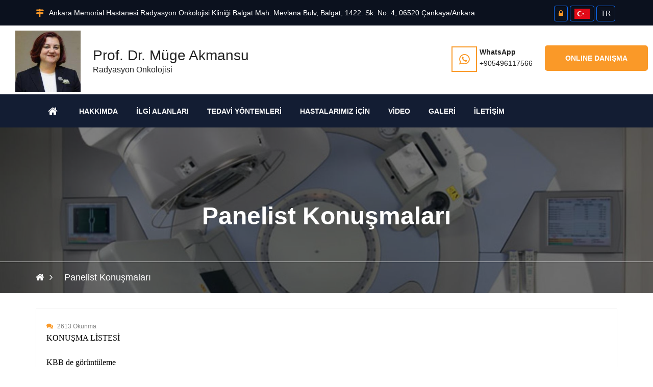

--- FILE ---
content_type: text/html; charset=UTF-8
request_url: https://www.mugeakmansu.com/tr/panelist-konusmalari-p
body_size: 12267
content:
<!DOCTYPE html>
<html lang="tr">

<head>
 	 <meta charset="utf-8">
<title>Prof. Dr. Müge Akmansu / Panelist Konuşmaları</title>
<link rel="icon" href="/tr/about/favicon/128/favicon.png" sizes="128x128" type="image/png">
<link rel="icon" href="/tr/about/favicon/64/favicon.png" sizes="64x64" type="image/png">
<link rel="icon" href="/tr/about/favicon/32/favicon.png" sizes="32x32" type="image/png">
<link rel="shortcut icon" href="/tr/about/favicon/64/favicon.png" type="image/x-icon">
<link rel="icon" href="/tr/about/favicon/64/favicon.png" type="image/x-icon">
<meta name="viewport" content="width=device-width, initial-scale=1.0" >
<meta name="description" content="Radyoterapi, yüksek enerjili radyasyonun kullanılması ile kanser hücrelerini öldürmeyi amaçlayan bir tedavi yöntemidir.
" />
<meta property="fb:app_id" content="1256007164417178"/>
<meta property="fb:admins" content="ZaKaraca"/>
<meta property="fb:admins" content="bulent.ergan.5"/>
<meta name="theme-color" content="#317EFB">
<meta name="Language" content="Turkey" />
<meta name="content-language" content="tr" />
<meta name="RATING" content="General">
<meta name="ROBOTS" content="index,follow">
<meta name="ROBOTS" content="ALL">
   <link href="https://cdn.jsdelivr.net/npm/bootstrap@5.3.3/dist/css/bootstrap.min.css" rel="stylesheet" integrity="sha384-QWTKZyjpPEjISv5WaRU9OFeRpok6YctnYmDr5pNlyT2bRjXh0JMhjY6hW+ALEwIH" crossorigin="anonymous">
   	<link href="/themes/univarsal/css/style.min.css?v=2" rel="stylesheet" type="text/css" />  
    <link href="/themes/univarsal/css/responsive.css?v=1" rel="stylesheet" type="text/css" />
     
     <style>@import url('https://fonts.googleapis.com/css?subset=latin,latin-ext&family=&display=swap');.body_home {background-image: url()!important;background-color: #ffffff!important;}.body_back {background-image: url()!important;background-color: #ffffff!important;}.icon_area,.icon_area:before,footer i,i{ color: #fa9928 !important;}.mejs-container {}.page_pagination li a.active, .page_pagination li a:hover {background: #fa9928 !important;color: #ffffff !important;}.thm-btn,.sidebar_search button {background: #fa9928 !important;color: #ffffff !important;border-color: #fa9928 !important;}.thm-btn:hover ,.sidebar_search button:hover{background: #ffffff !important;color: #fa9928 !important;border-color: #fa9928 !important;}.rev_slider:after { background: rgba(0, 0, 0, 0.09);}.headerTopInfo_area, .headerTopInfo_area p, .headerTopInfo_area a,.headerTopInfo_area li{background: #0b111e !important;color: #ffffff !important;}.header_backpage_area,.header_backpage_area_desc p ,.header_backpage_area_desc span{background-image: url()!important; background-color: #ffffff !important;color: #222222 !important;}.header_backpage_area h3 {color: #222222 !important;}.header_backpage_area .bordercolor , .header_backpage_area .thm-btn-tr{ border-color: #fa9928 !important;color: #222222 !important;}.header_backpage_area .thm-btn-tr:hover{background: #fa9928 !important;color: #ffffff !important;}.menu_area_home{ background: #131d33;color: #ffffff !important;}.menu_area_home_inside, .menuzord-menu > li > a,.theme_menu .menu-bg{ background: #131d33 !important;color: #ffffff !important;}.menuzord-menu > li.home > a { background: #131d33!important;border-color:#fa9928 !important;color: #ffffff !important;}.menuzord-menu ul.dropdown,.menuzord-menu ul.dropdown a{border-bottom: 3px solid #fa9928;}.menuzord-menu ul.dropdown, .menuzord-menu ul.dropdown li ul.dropdown {background: rgba(19, 29, 51, 0.4);}.menuzord-menu ul.dropdown li > a {color: #ffffff;}.menuzord-menu ul.dropdown li:hover > a {background: #fa9928;color: #000000;}.menuzord-menu ul.dropdown li a:hover:before{color: #000000;}.welcome_home_area {background: #141414 !important;}.article_home_block4 {background: #ffffff !important;}.article_home_block4 .overlay-box {border-bottom: 5px solid #ffffff; background: #ffffff !important;opacity :0.9 !important;}.article_home_block4 .inner-box h4,.article_home_block4 .inner-box a{ color: #000000 !important;}.about_home_area {background: #ffffff !important;}.about_home_area_title h5,.about_home_area_title h4{ color: #373737 !important;}.about_home_area_desc p,.about_home_area_desc a{ color: #898989 !important;}.about_home_area_desc ,.about_home_area_desc a{ color: #898989 !important;}.kategori_home_area {background: #f7f7f7 !important;}.kategori_home_area h1 a{color: #000000 !important;}.block20_home_area {background: #141414 !important;}.block20_home_area h2{color: #fa9928 !important;}.block20_home_area .section-title:before {background: #fa9928 !important;}.block20_home_area p{color: #ffffff !important;}.block20_home_area .thm-btn{background: #fa9928 !important;color: #141414 !important;border-color:#141414 !important;}.block20_home_area .thm-btn:hover{background: #141414 !important;color: #fa9928 !important;border-color:#ffffff !important;}.downcounter_home_area ,.downcounter_home_area {background: #333333 !important;border-color:#333333 !important;}#counter-wrapper {border-color:#333333 !important;}.downcounter_home_area h3 a,.downcounter_home_area .counter-text{color: #ffffff !important;}.downcounter_home_area p{color: #848484 !important;}.downcounter_home_area .counter-number{color: #f55e25 !important;}.video_home_area {background: #dddddd !important;}.video_home_area h2{color: #222222 !important;}.video_home_area p{color: #848484 !important;}.video_home_area h4{color:  !important;}.video_home_area .video-list-thumbs .duration {background: ;}.article_home_area {background: #ffffff !important;}.article_home_area .default-blog-news .lower-content{ border-color: #848484 !important;}.article_home_area .default-blog-news h4 a{color: #222222 !important;}.article_home_area .default-blog-news p,.article_home_area .default-blog-news span,.article_home_area .post-meta {color: #848484 !important;}.article_home_area .default-blog-news .lower-content { border-color: #f4f4f4 !important;}.news_home_area .news-section ,.news_home_area .item {background: #ffffff !important;color: #848484 !important;}.news_home_area h3 a{color: #000000 !important;}.news_home_area h3 a:hover{ color: #848484 !important;}.news_home_area p{color: #848484 !important;}.news_home_area .news-section .owl-theme .owl-nav [class*=owl-]:hover {color: #848484 !important;border: 2px solid #848484;-webkit-transition: .5s ease;transition: .5s ease;}.vote_home_area {background: #ffffff !important;}.vote_home_area h2,.vote_home_area span{color: #000000 !important;}.activity_home_area{ background: rgb(245, 245, 245) !important;}.activity_home_area a{ color: #337ab7 !important;}.activity_home_area p{ color: #848484 !important;}.cal_home_area ,.cal_home_area .mon-body { background: #ffffff !important;}.cal_home_area .mon-row>span{ color: #000000 !important;}.cal_home_area .headerRow,.cal_home_area .today-date,.dzscalendar.skin-responsive-galileo .today-date{ background: #ba5e5e !important;}.cal_home_area p{ color: #848484 !important;}.links_home_area{background: #ffffff !important;}.links_home_area .section-title h2{color: #000000 !important;}.instagram_home_area { background: #e9e6e6 !important;}.tek_home_area { background: #ffffff !important;}.counter_back_color {background: #141414 !important;}footer{ background: #222222!important;}footer h3,footer h5{color: #ffffff !important;}footer p,footer span ,footer a{color: #cdcdcd !important;}.footer-bottom{ background: #0e172a!important;}.footer-bottom h3 ,.footer-bottom h5,.footer-bottom b{color: #ffffff !important;}.footer-bottom p,.footer-bottom span ,.footer-bottom a{color: #848484 !important;}.footer-bottom .social a{background: #162138 !important;color: #ffffff !important;}.boxed_menu .headerBottomInfo nav > ul > li > a {color: #ffffff;}.boxed_menu nav ul li ul li {background:rgba(19, 29, 51, 0.4);border:rgba(19, 29, 51, 0.4);}.boxed_menu nav ul li ul li a {color:#ffffff;}.boxed_menu nav ul li ul li a:hover {color:#000000;}@media (max-width: 991px) {.boxed_menu .responsiveWrapper {background:#131d33;}.menuzord-responsive .menuzord-menu ul.dropdown, .menuzord-responsive .menuzord-menu ul.dropdown li ul.dropdown {background:rgba(19, 29, 51, 0.4);}}.rev_slider:after { background: rgba(0, 0, 0, 0.09);}.rev_slider_wrapper .slide-content-box h1 {color:#fa9928;}.rev_slider_wrapper .slide-content-box p {margin-bottom:10px;font-size:32px;color:#ffffff;}#feature-one {background: #ffffff;}.feature-gradient {background:linear-gradient(to bottom, rgba(252,255,244,0) 0%,rgba(0, 0, 0, 0.9) 100%);}.feature-col .titles h3 {color: #ffffff;font-size: ;}#feature-one-9 {background: #ffffff;}.feature-gradient-9 {background:linear-gradient(to bottom, rgba(252,255,244,0) 0%,rgba(0, 0, 0, 0.9) 100%);}.feature-col-9 .titles h3 {color: #ffffff;}</style>  
<style>.jssocials-share-link { border-radius: 50%; }
  .preloader {position:fixed;left:0;top:0;width:100%;height:100%;z-index:999999;background-color:#fff;background-position:center center;background-repeat:no-repeat;background-image:url(/themes/univarsal/images/icons/preloader.gif)}
</style>
</head>
<body>

<div class="boxed_wrapper">

	<header class="header-area">
     <div class="top-bar headerTopInfo_area">
        <div class="container">
            <div class="row">
            <div class="clearfix">
       
                <ul class="top-bar-text float_left d-none d-sm-none d-sm-none d-lg-block">
                    <li>
                                         <i class="fa fa-map-signs icon_area"></i>Ankara Memorial Hastanesi Radyasyon Onkolojisi Kliniği Balgat Mah. Mevlana Bulv, Balgat, 1422. Sk. No: 4, 06520 Çankaya/Ankara                        
                    </li>   
                </ul>
           
          
       					
          
           <ul class="social float_right">
						                        
                        
                  
                 	<li><a title="Giriş" class="btn btn-primary btn-sm" href="/ceopanel/"><i class="fa fa-lock"></i> </a></li>
				                  
                                
                 
                 
                   			 <li><a title="Türkçe" class="btn btn-primary btn-sm" href="/?lang=tr"><img  alt="Türkçe" width="30" height="20" src="/themes/moon/img/tr.jpg" /></a></li>
				                   
				                  
                   <li> <a title="Language" class="btn btn-primary btn-sm lang-globe" >TR</a></li>
				                    <li><a id="WebSoundheader" class="btn btn-primary btn-sm WebSound " style="display:none;" title="" href="#"> <i class="fa fa-volume-off" style="color:#FFF ;">&nbsp;</i></a></li>
                
                </ul>
                
               
                
                                  
                
              
                
              
                
            </div>
                
</div>
        </div>
    </div>
    
    <div class="header-bottom ">
        <div class="container_change">
            <div class="header-bottom-bg clearfix header_backpage_area">
                <div class="main-logo float_left titlediv">
                 <ul>
                                        <li>
   					<img src="/tr/about/profileimage/orginal/p1e8luk026gmskjc1ni71q3j101o4.JPG" alt="Prof. Dr. Müge Akmansu"  /> 
                    </li>
        			                                              <li class="text">
            			<h3>Prof. Dr. Müge Akmansu</h3>Radyasyon Onkolojisi                        </li>
           			                      </ul>
                </div>
                <div class="top-info float_right titlediv hidden-xs">
                    <ul class="top-info-inner">
                                                                    <li class="single-info-box">
                         <a target="_new" href="https://api.whatsapp.com/send?phone=905496117566">
                            <div class="icon-holder bordercolor">
                                <span class="fa fa-whatsapp icon_area"></span>
                            </div>
                            <div class="text-holder header_backpage_area_desc">
                                <p><span>WhatsApp</span><br>+905496117566</p>
                            </div>
                            </a>
                        </li>
                                                                                                <li class="link_btn">
                           <a href="https://www.webofisin.com/tr/appointment/randevual.html?domain=mugeakmansu.com&files=1&appointmentID=141" target="new" class="thm-btn ">ONLINE DANIŞMA</a>
                        </li>
                                                                    </ul>    
                </div> 
            </div>
                    
        </div>
    </div>  
    
<style>
  @media only screen and (max-width: 600px) {
  .theme_menu .container {
   padding:0px;
   margin:0px;
  }
}
  </style>  
    <!-- Menu ******************************* -->
<section class="theme_menu stricky menu_area_home">
    <div class="container">
         <div class="row">
        <div class="menu-bg ">
                <div class="col-md-11 menu-column">
                    <nav class="menuzord" id="main_menu">
                       <ul class="menuzord-menu menu_area_home_inside">
                       <li class="home"><a href="/tr/index.html"><span class="fa fa-home"></span></a></li>
                       	<li class='has-dropdown not-click '><a  data-toggle='dropdown' class='current-menu-item page_item' target='' href='#' >Hakkımda</a><ul class='dropdown'><li class='has-dropdown not-click '><a  class='current-menu-item page_item   '  title='Özgeçmiş' target='' href='/tr/ozgecmis-25ec3a5067b74c-p' ><span>Özgeçmiş</span></a></li><li class='has-dropdown not-click '><a  class='current-menu-item page_item   '  title='Ulusal Bildiriler' target='' href='/tr/ulusal-bildiriler-25ec3ade654aae-p' ><span>Ulusal Bildiriler</span></a></li><li class='has-dropdown not-click '><a  class='current-menu-item page_item   '  title='Ulusal Yayınlar' target='' href='/tr/ulusal-yayinlar-p' ><span>Ulusal Yayınlar</span></a></li><li class='has-dropdown not-click '><a  class='current-menu-item page_item   '  title='Uluslararası Bildiriler' target='' href='/tr/uluslararasi-yayinlar-p' ><span>Uluslararası Bildiriler</span></a></li><li class='has-dropdown not-click '><a  class='current-menu-item page_item   '  title='Uluslararası Yayınlar' target='' href='/tr/ulusal-yayinlar-25ec3aefba5f4d-p' ><span>Uluslararası Yayınlar</span></a></li><li class='has-dropdown not-click '><a  class='current-menu-item page_item   '  title='Panelist Konuşmaları' target='' href='/tr/panelist-konusmalari-p' ><span>Panelist Konuşmaları</span></a></li><li class='has-dropdown not-click '><a  class='current-menu-item page_item   '  title='Projeler' target='' href='/tr/projeler-p' ><span>Projeler</span></a></li></ul></li><li class='has-dropdown not-click '><a  class='current-menu-item page_item   '  title='İlgi Alanları' target='' href='/tr/tedavi-alanlari-25ec3bd8da9832-p' ><span>İlgi Alanları</span></a></li><li class='has-dropdown not-click '><a  class='current-menu-item page_item   '  title='Tedavi Yöntemleri' target='' href='/tr/tedavi-yontemleri-25ec689b3b14cc-p' ><span>Tedavi Yöntemleri</span></a></li><li class='has-dropdown not-click '><a  class='current-menu-item page_item   '  title='Hastalarımız İçin' target='' href='/tr/hastalarimiz-icin-p' ><span>Hastalarımız İçin</span></a></li><li class='has-dropdown not-click '><a  class='current-menu-item page_item   '  title='Video' target='' href='/tr/video.html' ><span>Video</span></a></li><li class='has-dropdown not-click '><a  class='current-menu-item page_item   '  title='Galeri' target='' href='/tr/gallery.html' ><span>Galeri</span></a></li><li class='has-dropdown not-click '><a  class='current-menu-item page_item   '  title='İletişim' target='' href='/tr/contacts.html' ><span>İletişim</span></a></li>                        </ul>
                    </nav>
                </div>
                <div class="right-column  d-sm-block  d-lg-none  ">
           <div class="nav_side_content">
          <div class="d-flex flex-wrap align-items-center gap-2">
                             
                  <a href="https://www.webofisin.com/tr/appointment/randevual.html?domain=mugeakmansu.com&files=1&appointmentID=141" target="new" class="btn btn-primary btn-sm  ">ONLINE DANIŞMA</a>
                   
                  
                                    
              <a  class="btn btn-primary btn-sm " href="https://api.whatsapp.com/send?phone=905496117566"><span class="fa fa-whatsapp icon_area"></span></a>
                                              
                        
                        
                            <div class="search_option">
                            
                                <button class="search tran3s dropdown-toggle color1_bg" id="searchDropdown" data-toggle="dropdown" aria-haspopup="true" aria-expanded="false"><i class="fa fa-search" aria-hidden="true"></i></button>
                                <form action="/tr/article/search.html" class="dropdown-menu" aria-labelledby="searchDropdown">
                                    <input name="q" type="text" placeholder="Arama...">
                                    <button><i class="fa fa-search" aria-hidden="true"></i></button>
                                </form>
                            </div>
                       </div>
</div>
                    </div>
        </div>      
</div> 
   </div> <!-- End of .conatiner -->
</section> <!-- End of .theme_menu -->
    
        
</header>
<div class="inner-banner text-center"  style="background: url(/tr/prosses/blarge/orginal/p1e8uaerlp1b8d1d15rk8pq11hp94.jpg);">
    <div class="container">
        <div class="box">
            <h3>Panelist Konuşmaları</h3>
        </div>
    </div>
<div class="breadcrumb-wrapper text-left">
    <div class="container">
        <div class="float-start">
            <ul class="list-inline link-list">
                <li class="list-inline-item">
                    <a href="/"><span class="fa fa-home"></span></a>
                </li>
                 <li class="list-inline-item">
                      Panelist Konuşmaları                    </li>
            </ul>
        </div>
    </div>
</div>
        

 
</div>
 
  

<div class="sidebar-page-container sec-padd">
    <div class="container">
        <div class="row">
        
            <div class="col-md-12  col-sm-12 col-xs-12">

                <section class="blog-section">
                    <div class="default-blog-news single-blog-post single-blog wow fadeInUp animated" style="visibility: visible; animation-name: fadeInUp;">
                    
                   <div class="lower-content">
                    <div class="row">
                    
                    <div class="col-lg-12 col-md-12 col-sm-12 col-xs-12">
                   
                      <div class="post-meta">
                      <span><i class="fa fa-comments"></i>2613 Okunma</span>
                      </div>
                     </div>
                    </div>
                            <div>
                             <p style="margin:0cm 0cm 0.0001pt"><span style="color:#000000;"><span style="font-size:16px;"><span style="font-family:Lucida Sans Unicode;">KONUŞMA LİSTESİ</span></span></span></p>

<p style="margin:0cm 0cm 0.0001pt">&nbsp;</p>

<p style="margin:0cm 0cm 0.0001pt"><span style="color:#000000;"><span style="font-size:16px;"><span style="font-family:Lucida Sans Unicode;">KBB de görüntüleme</span></span></span></p>

<p style="margin:0cm 0cm 0.0001pt"><span style="color:#000000;"><span style="font-size:16px;"><span style="font-family:Lucida Sans Unicode;">4.Akademi Toplantısı </span></span></span></p>

<p style="margin:0cm 0cm 0.0001pt"><span style="color:#000000;"><span style="font-size:16px;"><span style="font-family:Lucida Sans Unicode;">13-15 Nisan 2006 Ankara</span></span></span></p>

<p style="margin:0cm 0cm 0.0001pt">&nbsp;</p>

<p style="margin:0cm 0cm 0.0001pt"><span style="color:#000000;"><span style="font-size:16px;"><span style="font-family:Lucida Sans Unicode;">Baş-boyun bilimsel araştırma projesi oluşturma raportörlük</span></span></span></p>

<p style="margin:0cm 0cm 0.0001pt"><span style="color:#000000;"><span style="font-size:16px;"><span style="font-family:Lucida Sans Unicode;">2.Ulusal Onkolojik Araştırmalar Çalıştayı</span></span></span></p>

<p style="margin:0cm 0cm 0.0001pt"><span style="color:#000000;"><span style="font-size:16px;"><span style="font-family:Lucida Sans Unicode;">12-14 Ocak 2007 Ankara</span></span></span></p>

<p style="margin:0cm 0cm 0.0001pt">&nbsp;</p>

<p style="margin:0cm 0cm 0.0001pt"><span style="color:#000000;"><span style="font-size:16px;"><span style="font-family:Lucida Sans Unicode;">Akciğer Kanserinde Destek Tedaviler</span></span></span></p>

<p style="margin:0cm 0cm 0.0001pt"><span style="color:#000000;"><span style="font-size:16px;"><span style="font-family:Lucida Sans Unicode;">Torakal Radyoterapi Toksisiteleri</span></span></span></p>

<p style="margin:0cm 0cm 0.0001pt"><span style="color:#000000;"><span style="font-size:16px;"><span style="font-family:Lucida Sans Unicode;">17 Nisan 2007, Ankara</span></span></span></p>

<p style="margin:0cm 0cm 0.0001pt">&nbsp;</p>

<p style="margin:0cm 0cm 0.0001pt"><span style="color:#000000;"><span style="font-size:16px;"><span style="font-family:Lucida Sans Unicode;">Ankara Meme Hastalıkları Derneği Kursu</span></span></span></p>

<p style="margin:0cm 0cm 0.0001pt"><span style="color:#000000;"><span style="font-size:16px;"><span style="font-family:Lucida Sans Unicode;">Radyasyon Onkoloğu Gözüyle Cerrahi Hatalar</span></span></span></p>

<p style="margin:0cm 0cm 0.0001pt"><span style="color:#000000;"><span style="font-size:16px;"><span style="font-family:Lucida Sans Unicode;">24.Mart 2007, Ankara</span></span></span></p>

<p style="margin:0cm 0cm 0.0001pt">&nbsp;</p>

<p style="margin:0cm 0cm 0.0001pt"><span style="color:#000000;"><span style="font-size:16px;"><span style="font-family:Lucida Sans Unicode;">Malign effüzyonsuz T4 hastalarda tedavi yaklaşımları</span></span></span></p>

<p style="margin:0cm 0cm 0.0001pt"><span style="color:#000000;"><span style="font-size:16px;"><span style="font-family:Lucida Sans Unicode;">3.Ulusal Torasik Onkoloji Kongresi</span></span></span></p>

<p style="margin:0cm 0cm 0.0001pt"><span style="color:#000000;"><span style="font-size:16px;"><span style="font-family:Lucida Sans Unicode;">21-24 Haziran 2007 Marmaris</span></span></span></p>

<p style="margin:0cm 0cm 0.0001pt">&nbsp;</p>

<p style="margin:0cm 0cm 0.0001pt"><span style="color:#000000;"><span style="font-size:16px;"><span style="font-family:Lucida Sans Unicode;">Radyoterapinin Cilt ve Mukoza Komplikasyonları</span></span></span></p>

<p style="margin:0cm 0cm 0.0001pt"><span style="color:#000000;"><span style="font-size:16px;"><span style="font-family:Lucida Sans Unicode;">17.UKK ve Destek Tedavileri Kursu</span></span></span></p>

<p style="margin:0cm 0cm 0.0001pt"><span style="color:#000000;"><span style="font-size:16px;"><span style="font-family:Lucida Sans Unicode;">19-23 2007 Nisan &nbsp;Antalya</span></span></span></p>

<p style="margin:0cm 0cm 0.0001pt">&nbsp;</p>

<p style="margin:0cm 0cm 0.0001pt"><span style="color:#000000;"><span style="font-size:16px;"><span style="font-family:Lucida Sans Unicode;">İnteraktif Vak&rsquo;a Sunumu</span></span></span></p>

<p style="margin:0cm 0cm 0.0001pt"><span style="color:#000000;"><span style="font-size:16px;"><span style="font-family:Lucida Sans Unicode;">XVII.Ulusal Kanser Kongresi</span></span></span></p>

<p style="margin:0cm 0cm 0.0001pt"><span style="color:#000000;"><span style="font-size:16px;"><span style="font-family:Lucida Sans Unicode;">19-23 Nisan 2007Antalya</span></span></span></p>

<p style="margin:0cm 0cm 0.0001pt">&nbsp;</p>

<p style="margin:0cm 0cm 0.0001pt"><span style="color:#000000;"><span style="font-size:16px;"><span style="font-family:Lucida Sans Unicode;">Kliniklerin Seri Sunumu</span></span></span></p>

<p style="margin:0cm 0cm 0.0001pt"><span style="color:#000000;"><span style="font-size:16px;"><span style="font-family:Lucida Sans Unicode;">Yüksek Gradlı Glial Tümörler 1.Ankara Toplantısı</span></span></span></p>

<p style="margin:0cm 0cm 0.0001pt"><span style="color:#000000;"><span style="font-size:16px;"><span style="font-family:Lucida Sans Unicode;">5 Mayıs 2007 Ankara</span></span></span></p>

<p style="margin:0cm 0cm 0.0001pt">&nbsp;</p>

<p style="margin:0cm 0cm 0.0001pt"><span style="color:#000000;"><span style="font-size:16px;"><span style="font-family:Lucida Sans Unicode;">Ankara Meme Hastalıkları Derneği</span></span></span></p>

<p style="margin:0cm 0cm 0.0001pt"><span style="color:#000000;"><span style="font-size:16px;"><span style="font-family:Lucida Sans Unicode;">2008 Kursu&rdquo;Prof.Dr.İ.Lale Atahan Anısına&rdquo;</span></span></span></p>

<p style="margin:0cm 0cm 0.0001pt"><span style="color:#000000;"><span style="font-size:16px;"><span style="font-family:Lucida Sans Unicode;">Meme Kanser Tanı ve Tedavisinde Yenilikler Kursu</span></span></span></p>

<p style="margin:0cm 0cm 0.0001pt"><span style="color:#000000;"><span style="font-size:16px;"><span style="font-family:Lucida Sans Unicode;">22 Mart 2008 Ankara</span></span></span></p>

<p style="margin:0cm 0cm 0.0001pt">&nbsp;</p>

<p style="margin:0cm 0cm 0.0001pt"><span style="color:#000000;"><span style="font-size:16px;"><span style="font-family:Lucida Sans Unicode;">Ağız Kanserlerinde Radyoterapi</span></span></span></p>

<p style="margin:0cm 0cm 0.0001pt"><span style="color:#000000;"><span style="font-size:16px;"><span style="font-family:Lucida Sans Unicode;">I.Ağız Kanserleri Ulusal Sempozyumu</span></span></span></p>

<p style="margin:0cm 0cm 0.0001pt"><span style="color:#000000;"><span style="font-size:16px;"><span style="font-family:Lucida Sans Unicode;">18-19 Nisan 2008 Ankara</span></span></span></p>

<p style="margin:0cm 0cm 0.0001pt">&nbsp;</p>

<p style="margin:0cm 0cm 0.0001pt"><span style="color:#000000;"><span style="font-size:16px;"><span style="font-family:Lucida Sans Unicode;">Ankara Meme Hastalıkları Derneği</span></span></span></p>

<p style="margin:0cm 0cm 0.0001pt"><span style="color:#000000;"><span style="font-size:16px;"><span style="font-family:Lucida Sans Unicode;">2007-2008 Dönemi VI.Toplantısı</span></span></span></p>

<p style="margin:0cm 0cm 0.0001pt"><span style="color:#000000;"><span style="font-size:16px;"><span style="font-family:Lucida Sans Unicode;">Moderatör Vak&rsquo;a Takdimi</span></span></span></p>

<p style="margin:0cm 0cm 0.0001pt"><span style="color:#000000;"><span style="font-size:16px;"><span style="font-family:Lucida Sans Unicode;">1 Mayıs 2008 Ankara</span></span></span></p>

<p style="margin:0cm 0cm 0.0001pt">&nbsp;</p>

<p style="margin:0cm 0cm 0.0001pt"><span style="color:#000000;"><span style="font-size:16px;"><span style="font-family:Lucida Sans Unicode;">Baş-Boyun kanserlerinde radyoterapi ve kemoterapideki son gelişmeler</span></span></span></p>

<p style="margin:0cm 0cm 0.0001pt"><span style="color:#000000;"><span style="font-size:16px;"><span style="font-family:Lucida Sans Unicode;">8.Uluslararası KBB ve Baş Boyun Cerrahisi Kongresi</span></span></span></p>

<p style="margin:0cm 0cm 0.0001pt"><span style="color:#000000;"><span style="font-size:16px;"><span style="font-family:Lucida Sans Unicode;">15-17 Mayıs 2008 Ankara</span></span></span></p>

<p style="margin:0cm 0cm 0.0001pt">&nbsp;</p>

<p style="margin:0cm 0cm 0.0001pt"><span style="color:#000000;"><span style="font-size:16px;"><span style="font-family:Lucida Sans Unicode;">Meme Kanserinde Radyoterapi</span></span></span></p>

<p style="margin:0cm 0cm 0.0001pt"><span style="color:#000000;"><span style="font-size:16px;"><span style="font-family:Lucida Sans Unicode;">3.Akdeniz İç hastalıkları Günleri</span></span></span></p>

<p style="margin:0cm 0cm 0.0001pt"><span style="color:#000000;"><span style="font-size:16px;"><span style="font-family:Lucida Sans Unicode;">26 Şubat-1 Mart 2009 Antalya</span></span></span></p>

<p style="margin:0cm 0cm 0.0001pt">&nbsp;</p>

<p style="margin:0cm 0cm 0.0001pt"><span style="color:#000000;"><span style="font-size:16px;"><span style="font-family:Lucida Sans Unicode;">Kanser Hakkında Genel Bilgiler Akciğer Kanseri</span></span></span></p>

<p style="margin:0cm 0cm 0.0001pt"><span style="color:#000000;"><span style="font-size:16px;"><span style="font-family:Lucida Sans Unicode;">4.Ulusal Kanserli Hastalar Kongresi</span></span></span></p>

<p style="margin:0cm 0cm 0.0001pt"><span style="color:#000000;"><span style="font-size:16px;"><span style="font-family:Lucida Sans Unicode;">3-4 Nisan 2009 Ankara</span></span></span></p>

<p style="margin:0cm 0cm 0.0001pt">&nbsp;</p>

<p style="margin:0cm 0cm 0.0001pt"><span style="color:#000000;"><span style="font-size:16px;"><span style="font-family:Lucida Sans Unicode;">Rektum Kanserinde Radyoterapi</span></span></span></p>

<p style="margin:0cm 0cm 0.0001pt"><span style="color:#000000;"><span style="font-size:16px;"><span style="font-family:Lucida Sans Unicode;">Ankara Onkoloji Günleri</span></span></span></p>

<p style="margin:0cm 0cm 0.0001pt"><span style="color:#000000;"><span style="font-size:16px;"><span style="font-family:Lucida Sans Unicode;">8-9 Mayıs 2009 Ankara</span></span></span></p>

<p style="margin:0cm 0cm 0.0001pt">&nbsp;</p>

<p style="margin:0cm 0cm 0.0001pt"><span style="color:#000000;"><span style="font-size:16px;"><span style="font-family:Lucida Sans Unicode;">Larenks Kanserinde Radyoterapi </span></span></span></p>

<p style="margin:0cm 0cm 0.0001pt"><span style="color:#000000;"><span style="font-size:16px;"><span style="font-family:Lucida Sans Unicode;">Ankara KBB Derneği Toplantısı</span></span></span></p>

<p style="margin:0cm 0cm 0.0001pt"><span style="color:#000000;"><span style="font-size:16px;"><span style="font-family:Lucida Sans Unicode;">16.05.2009 Ankara</span></span></span></p>

<p style="margin:0cm 0cm 0.0001pt">&nbsp;</p>

<p style="margin:0cm 0cm 0.0001pt"><span style="color:#000000;"><span style="font-size:16px;"><span style="font-family:Lucida Sans Unicode;">III:Baş-Boyun Kanserleri Kongresi</span></span></span></p>

<p style="margin:0cm 0cm 0.0001pt"><span style="color:#000000;"><span style="font-size:16px;"><span style="font-family:Lucida Sans Unicode;">İnteraktif Vak&rsquo;a:</span></span></span></p>

<p style="margin:0cm 0cm 0.0001pt"><span style="color:#000000;"><span style="font-size:16px;"><span style="font-family:Lucida Sans Unicode;">Primeri Belli olmayan boyun malignitesi</span></span></span></p>

<p style="margin:0cm 0cm 0.0001pt"><span style="color:#000000;"><span style="font-size:16px;"><span style="font-family:Lucida Sans Unicode;">Panelist</span></span></span></p>

<p style="margin:0cm 0cm 0.0001pt"><span style="color:#000000;"><span style="font-size:16px;"><span style="font-family:Lucida Sans Unicode;">14-18 Ekim 2009 Antalya</span></span></span></p>

<p style="margin:0cm 0cm 0.0001pt">&nbsp;</p>

<p style="margin:0cm 0cm 0.0001pt"><span style="color:#000000;"><span style="font-size:16px;"><span style="font-family:Lucida Sans Unicode;">Larenks Kanserlerinin Güncel Tedavisi</span></span></span></p>

<p style="margin:0cm 0cm 0.0001pt"><span style="color:#000000;"><span style="font-size:16px;"><span style="font-family:Lucida Sans Unicode;">9.Uluslararsı KBB ve Baş-Boyun Kongresi</span></span></span></p>

<p style="margin:0cm 0cm 0.0001pt"><span style="color:#000000;"><span style="font-size:16px;"><span style="font-family:Lucida Sans Unicode;">8-10 Nisan 2010 Ankara</span></span></span></p>

<p style="margin:0cm 0cm 0.0001pt">&nbsp;</p>

<p style="margin:0cm 0cm 0.0001pt"><span style="color:#000000;"><span style="font-size:16px;"><span style="font-family:Lucida Sans Unicode;">Radyoterapi ile eş zamanlı hormonoterapi </span></span></span></p>

<p style="margin:0cm 0cm 0.0001pt"><span style="color:#000000;"><span style="font-size:16px;"><span style="font-family:Lucida Sans Unicode;">Meme Kanseri ve Hormonlar Kursu</span></span></span></p>

<p style="margin:0cm 0cm 0.0001pt"><span style="color:#000000;"><span style="font-size:16px;"><span style="font-family:Lucida Sans Unicode;">26 Mart 2011 Ankara</span></span></span></p>

<p style="margin:0cm 0cm 0.0001pt">&nbsp;</p>

<p style="margin:0cm 0cm 0.0001pt"><span style="color:#000000;"><span style="font-size:16px;"><span style="font-family:Lucida Sans Unicode;">I.Meme Kanseri Hastaları ile Eğitim ve Paylaşım Günleri</span></span></span></p>

<p style="margin:0cm 0cm 0.0001pt"><span style="color:#000000;"><span style="font-size:16px;"><span style="font-family:Lucida Sans Unicode;">Meme Kanserinde Radyoterapi</span></span></span></p>

<p style="margin:0cm 0cm 0.0001pt"><span style="color:#000000;"><span style="font-size:16px;"><span style="font-family:Lucida Sans Unicode;">30 Mayıs 2011 Ankara</span></span></span></p>

<p style="margin:0cm 0cm 0.0001pt">&nbsp;</p>

<p style="margin:0cm 0cm 0.0001pt"><span style="color:#000000;"><span style="font-size:16px;"><span style="font-family:Lucida Sans Unicode;">Erkem Meme rekonstruksiyonu ile RT</span></span></span></p>

<p style="margin:0cm 0cm 0.0001pt"><span style="color:#000000;"><span style="font-size:16px;"><span style="font-family:Lucida Sans Unicode;">11. Ulusal Meme Hastalıkları Kongresi</span></span></span></p>

<p style="margin:0cm 0cm 0.0001pt"><span style="color:#000000;"><span style="font-size:16px;"><span style="font-family:Lucida Sans Unicode;">7 Ekim 2011 Antalya</span></span></span></p>

<p style="margin:0cm 0cm 0.0001pt">&nbsp;</p>

<p style="margin:0cm 0cm 0.0001pt"><span style="color:#000000;"><span style="font-size:16px;"><span style="font-family:Lucida Sans Unicode;">Meme Ca&rsquo;da radyoterapi</span></span></span></p>

<p style="margin:0cm 0cm 0.0001pt"><span style="color:#000000;"><span style="font-size:16px;"><span style="font-family:Lucida Sans Unicode;">Hemşirelik Kursu </span></span></span></p>

<p style="margin:0cm 0cm 0.0001pt"><span style="color:#000000;"><span style="font-size:16px;"><span style="font-family:Lucida Sans Unicode;">Ocak 2012 Ankara</span></span></span></p>

<p style="margin:0cm 0cm 0.0001pt">&nbsp;</p>

<p style="margin:0cm 0cm 0.0001pt"><span style="color:#000000;"><span style="font-size:16px;"><span style="font-family:Lucida Sans Unicode;">Erken Evre Glottik Tümörlerde Radyoterapi</span></span></span></p>

<p style="margin:0cm 0cm 0.0001pt"><span style="color:#000000;"><span style="font-size:16px;"><span style="font-family:Lucida Sans Unicode;">6.Ulusal Larengoloji Kongresi</span></span></span></p>

<p style="margin:0cm 0cm 0.0001pt"><span style="color:#000000;"><span style="font-size:16px;"><span style="font-family:Lucida Sans Unicode;">17-18 Şubat 2012 Ankara</span></span></span></p>

<p style="margin:0cm 0cm 0.0001pt">&nbsp;</p>

<p style="margin:0cm 0cm 0.0001pt"><span style="color:#000000;"><span style="font-size:16px;"><span style="font-family:Lucida Sans Unicode;">Metastatik Hastalıkta Lokal Tedavinin Yeri-Olgu Tartışmaları</span></span></span></p>

<p style="margin:0cm 0cm 0.0001pt"><span style="color:#000000;"><span style="font-size:16px;"><span style="font-family:Lucida Sans Unicode;">Meme Hastalıkları Derneği Aylık toplantısı</span></span></span></p>

<p style="margin:0cm 0cm 0.0001pt"><span style="color:#000000;"><span style="font-size:16px;"><span style="font-family:Lucida Sans Unicode;">29.Şubat 2012 Ankara</span></span></span></p>

<p style="margin:0cm 0cm 0.0001pt">&nbsp;</p>

<p style="margin:0cm 0cm 0.0001pt"><span style="color:#000000;"><span style="font-size:16px;"><span style="font-family:Lucida Sans Unicode;">Yaşlı ve kanserli olguda Beslenme Toplantısı</span></span></span></p>

<p style="margin:0cm 0cm 0.0001pt"><span style="color:#000000;"><span style="font-size:16px;"><span style="font-family:Lucida Sans Unicode;">Baş-boyun ve akciğer kanserli olgularda Beslenme desteği ve glutaminin önemi</span></span></span></p>

<p style="margin:0cm 0cm 0.0001pt"><span style="color:#000000;"><span style="font-size:16px;"><span style="font-family:Lucida Sans Unicode;">24 Mart 2012 Samsun</span></span></span></p>

<p style="margin:0cm 0cm 0.0001pt">&nbsp;</p>

<p style="margin:0cm 0cm 0.0001pt"><span style="color:#000000;"><span style="font-size:16px;"><span style="font-family:Lucida Sans Unicode;">Yumuşak Doku sarkomlarında Tedavi</span></span></span></p>

<p style="margin:0cm 0cm 0.0001pt"><span style="color:#000000;"><span style="font-size:16px;"><span style="font-family:Lucida Sans Unicode;">Ulusal Radyasyon Onkolojisi Kongresi</span></span></span></p>

<p style="margin:0cm 0cm 0.0001pt"><span style="color:#000000;"><span style="font-size:16px;"><span style="font-family:Lucida Sans Unicode;">19-23 Nisan 2012 Antalya</span></span></span></p>

<p style="margin:0cm 0cm 0.0001pt">&nbsp;</p>

<p style="margin:0cm 0cm 0.0001pt"><span style="color:#000000;"><span style="font-size:16px;"><span style="font-family:Lucida Sans Unicode;">Baş-boyun tm de amifostinin yeri</span></span></span></p>

<p style="margin:0cm 0cm 0.0001pt"><span style="color:#000000;"><span style="font-size:16px;"><span style="font-family:Lucida Sans Unicode;">Ulusal Radyasyon Onkolojisi Kongresi</span></span></span></p>

<p style="margin:0cm 0cm 0.0001pt"><span style="color:#000000;"><span style="font-size:16px;"><span style="font-family:Lucida Sans Unicode;">19-23 Nisan 2012 Antalya</span></span></span></p>

<p style="margin:0cm 0cm 0.0001pt">&nbsp;</p>

<p style="margin:0cm 0cm 0.0001pt"><span style="color:#000000;"><span style="font-size:16px;"><span style="font-family:Lucida Sans Unicode;">8.Ulusal Onkolojik Araştırmalar Çalıştayı</span></span></span></p>

<p style="margin:0cm 0cm 0.0001pt"><span style="color:#000000;"><span style="font-size:16px;"><span style="font-family:Lucida Sans Unicode;">Jinekolojik Kanserler Oturumu-Neler yapmalıyız?</span></span></span></p>

<p style="margin:0cm 0cm 0.0001pt"><span style="color:#000000;"><span style="font-size:16px;"><span style="font-family:Lucida Sans Unicode;">7-11 Kasım 2012,Çeşme &ndash; İzmir</span></span></span></p>

<p style="margin:0cm 0cm 0.0001pt">&nbsp;</p>

<p style="margin:0cm 0cm 0.0001pt"><span style="color:#000000;"><span style="font-size:16px;"><span style="font-family:Lucida Sans Unicode;">TUBİTAK-BİDEB Toplantısı</span></span></span></p>

<p style="margin:0cm 0cm 0.0001pt"><span style="color:#000000;"><span style="font-size:16px;"><span style="font-family:Lucida Sans Unicode;">2012-2-BİDEB 2214/2219 Bilimler Paneli</span></span></span></p>

<p style="margin:0cm 0cm 0.0001pt"><span style="color:#000000;"><span style="font-size:16px;"><span style="font-family:Lucida Sans Unicode;">28.11.2012 Ankara</span></span></span></p>

<p style="margin:0cm 0cm 0.0001pt">&nbsp;</p>

<p style="margin:0cm 0cm 0.0001pt"><span style="color:#000000;"><span style="font-size:16px;"><span style="font-family:Lucida Sans Unicode;">Kanser Kaşeksisinde Protein Metabolizması</span></span></span></p>

<p style="margin:0cm 0cm 0.0001pt"><span style="color:#000000;"><span style="font-size:16px;"><span style="font-family:Lucida Sans Unicode;">8. KEPAN Kongresi</span></span></span></p>

<p style="margin:0cm 0cm 0.0001pt"><span style="color:#000000;"><span style="font-size:16px;"><span style="font-family:Lucida Sans Unicode;">27-31 Mart 2013 Antalya</span></span></span></p>

<p style="margin:0cm 0cm 0.0001pt">&nbsp;</p>

<p style="margin:0cm 0cm 0.0001pt"><span style="color:#000000;"><span style="font-size:16px;"><span style="font-family:Lucida Sans Unicode;">Ulusal Kanser Kongresi</span></span></span></p>

<p style="margin:0cm 0cm 0.0001pt"><span style="color:#000000;"><span style="font-size:16px;"><span style="font-family:Lucida Sans Unicode;">Seminomda Tedavi Kemoterapidir</span></span></span></p>

<p style="margin:0cm 0cm 0.0001pt"><span style="color:#000000;"><span style="font-size:16px;"><span style="font-family:Lucida Sans Unicode;">19-23 Nisan 2013 Antalya</span></span></span></p>

<p style="margin:0cm 0cm 0.0001pt">&nbsp;</p>

<p style="margin:0cm 0cm 0.0001pt"><span style="color:#000000;"><span style="font-size:16px;"><span style="font-family:Lucida Sans Unicode;">Dünya Ses Günü Özel Toplantısı</span></span></span></p>

<p style="margin:0cm 0cm 0.0001pt"><span style="color:#000000;"><span style="font-size:16px;"><span style="font-family:Lucida Sans Unicode;">Erken ve İleri Evre Larenks Kanserlerinde Yaklaşım</span></span></span></p>

<p style="margin:0cm 0cm 0.0001pt"><span style="color:#000000;"><span style="font-size:16px;"><span style="font-family:Lucida Sans Unicode;">16 Nisan 2013</span></span></span></p>

<p style="margin:0cm 0cm 0.0001pt">&nbsp;</p>

<p style="margin:0cm 0cm 0.0001pt"><span style="color:#000000;"><span style="font-size:16px;"><span style="font-family:Lucida Sans Unicode;">Meme Kanseri tedavisinde yenilikler</span></span></span></p>

<p style="margin:0cm 0cm 0.0001pt"><span style="color:#000000;"><span style="font-size:16px;"><span style="font-family:Lucida Sans Unicode;">9.Ulusal Onkolojik Araştırmalar Çalıştayı </span></span></span></p>

<p style="margin:0cm 0cm 0.0001pt"><span style="color:#000000;"><span style="font-size:16px;"><span style="font-family:Lucida Sans Unicode;">20-24 Kasım2013 Antalya</span></span></span></p>

<p style="margin:0cm 0cm 0.0001pt">&nbsp;</p>

<p style="margin:0cm 0cm 0.0001pt"><span style="color:#000000;"><span style="font-size:16px;"><span style="font-family:Lucida Sans Unicode;">Radyoterapi:Total Nodal&rsquo;den-Tutulu Lenf Nodu Işınlamasına</span></span></span></p>

<p style="margin:0cm 0cm 0.0001pt"><span style="color:#000000;"><span style="font-size:16px;"><span style="font-family:Lucida Sans Unicode;">Lenfoma Tedavisinde Multidisipliner yaklaşım </span></span></span></p>

<p style="margin:0cm 0cm 0.0001pt"><span style="color:#000000;"><span style="font-size:16px;"><span style="font-family:Lucida Sans Unicode;">Koç Ün-Cerrahpaşa Ün Ortak Toplantısı</span></span></span></p>

<p style="margin:0cm 0cm 0.0001pt"><span style="color:#000000;"><span style="font-size:16px;"><span style="font-family:Lucida Sans Unicode;">1 Mart 2014 İstanbul</span></span></span></p>

<p style="margin:0cm 0cm 0.0001pt">&nbsp;</p>

<p style="margin:0cm 0cm 0.0001pt"><span style="color:#000000;"><span style="font-size:16px;"><span style="font-family:Lucida Sans Unicode;">Tüm Vücut Işınlama</span></span></span></p>

<p style="margin:0cm 0cm 0.0001pt"><span style="color:#000000;"><span style="font-size:16px;"><span style="font-family:Lucida Sans Unicode;">Lenfoma Tedavisinde Multidisipliner yaklaşım </span></span></span></p>

<p style="margin:0cm 0cm 0.0001pt"><span style="color:#000000;"><span style="font-size:16px;"><span style="font-family:Lucida Sans Unicode;">Koç Ün-Cerrahpaşa Ün Ortak Toplantısı</span></span></span></p>

<p style="margin:0cm 0cm 0.0001pt"><span style="color:#000000;"><span style="font-size:16px;"><span style="font-family:Lucida Sans Unicode;">1 Mart 2014 İstanbul</span></span></span></p>

<p style="margin:0cm 0cm 0.0001pt">&nbsp;</p>

<p style="margin:0cm 0cm 0.0001pt"><span style="color:#000000;"><span style="font-size:16px;"><span style="font-family:Lucida Sans Unicode;">Tedavi Sonrası Görülen Geç Yan Etkiler Ve Tedavi Önerileri</span></span></span></p>

<p style="margin:0cm 0cm 0.0001pt"><span style="color:#000000;"><span style="font-size:16px;"><span style="font-family:Lucida Sans Unicode;">Yumusak Doku Sarkomlarına Yaklaşım</span></span></span></p>

<p style="margin:0cm 0cm 0.0001pt"><span style="color:#000000;"><span style="font-size:16px;"><span style="font-family:Lucida Sans Unicode;">TROD Multidisipliner Eğitim Toplantısı-I</span></span></span></p>

<p style="margin:0cm 0cm 0.0001pt"><span style="color:#000000;"><span style="font-size:16px;"><span style="font-family:Lucida Sans Unicode;">29 Mart 2014 İstanbul</span></span></span></p>

<p style="margin:0cm 0cm 0.0001pt">&nbsp;</p>

<p style="margin:0cm 0cm 0.0001pt"><span style="color:#000000;"><span style="font-size:16px;"><span style="font-family:Lucida Sans Unicode;">Anal Kanserde Radyoterapi</span></span></span></p>

<p style="margin:0cm 0cm 0.0001pt"><span style="color:#000000;"><span style="font-size:16px;"><span style="font-family:Lucida Sans Unicode;">19.Ulusal Genel Cerrahi Kongresi</span></span></span></p>

<p style="margin:0cm 0cm 0.0001pt"><span style="color:#000000;"><span style="font-size:16px;"><span style="font-family:Lucida Sans Unicode;">16-20 Nisan 2014 Antalya</span></span></span></p>

<p style="margin:0cm 0cm 0.0001pt">&nbsp;</p>

<p style="margin:0cm 0cm 0.0001pt"><span style="color:#000000;"><span style="font-size:16px;"><span style="font-family:Lucida Sans Unicode;">SLN(+) hastada cerrahi mi Radyoterapi mi</span></span></span></p>

<p style="margin:0cm 0cm 0.0001pt"><span style="color:#000000;"><span style="font-size:16px;"><span style="font-family:Lucida Sans Unicode;">19.Ulusal Genel Cerrahi Kongresi</span></span></span></p>

<p style="margin:0cm 0cm 0.0001pt"><span style="color:#000000;"><span style="font-size:16px;"><span style="font-family:Lucida Sans Unicode;">16-20 Nisan 2014 Antalya</span></span></span></p>

<p style="margin:0cm 0cm 0.0001pt">&nbsp;</p>

<p style="margin:0cm 0cm 0.0001pt"><span style="color:#000000;"><span style="font-size:16px;"><span style="font-family:Lucida Sans Unicode;">Meme Farkındalık onarım günü</span></span></span></p>

<p style="margin:0cm 0cm 0.0001pt"><span style="color:#000000;"><span style="font-size:16px;"><span style="font-family:Lucida Sans Unicode;">Meme radyoterapisinde yenilikler</span></span></span></p>

<p style="margin:0cm 0cm 0.0001pt"><span style="color:#000000;"><span style="font-size:16px;"><span style="font-family:Lucida Sans Unicode;">10 Ekim 2014 Ankara</span></span></span></p>

<p style="margin:0cm 0cm 0.0001pt">&nbsp;</p>

<p style="margin:0cm 0cm 0.0001pt"><span style="color:#000000;"><span style="font-size:16px;"><span style="font-family:Lucida Sans Unicode;">Baş-Boyun Kanserlerinde Hasta Odaklı Yaklaşım</span></span></span></p>

<p style="margin:0cm 0cm 0.0001pt"><span style="color:#000000;"><span style="font-size:16px;"><span style="font-family:Lucida Sans Unicode;">18 Ekim 2014 Ankara</span></span></span></p>

<p style="margin:0cm 0cm 0.0001pt">&nbsp;</p>

<p style="margin:0cm 0cm 0.0001pt"><span style="color:#000000;"><span style="font-size:16px;"><span style="font-family:Lucida Sans Unicode;">Akciğer Kanserlerinde Yenilikler Sempozyumu</span></span></span></p>

<p style="margin:0cm 0cm 0.0001pt"><span style="color:#000000;"><span style="font-size:16px;"><span style="font-family:Lucida Sans Unicode;">Kemoradyoterapinin Yeri</span></span></span></p>

<p style="margin:0cm 0cm 0.0001pt"><span style="color:#000000;"><span style="font-size:16px;"><span style="font-family:Lucida Sans Unicode;">21 Mart 2015, Ankara</span></span></span></p>

<p style="margin:0cm 0cm 0.0001pt">&nbsp;</p>

<p style="margin:0cm 0cm 0.0001pt"><span style="color:#000000;"><span style="font-size:16px;"><span style="font-family:Lucida Sans Unicode;">Geriatrik hastada meme radyoterapisi</span></span></span></p>

<p style="margin:0cm 0cm 0.0001pt"><span style="color:#000000;"><span style="font-size:16px;"><span style="font-family:Lucida Sans Unicode;">1.Geriatrik Onkoloji Sempozyumu</span></span></span></p>

<p style="margin:0cm 0cm 0.0001pt"><span style="color:#000000;"><span style="font-size:16px;"><span style="font-family:Lucida Sans Unicode;">3 Ekim 2015, Ankara</span></span></span></p>

<p style="margin:0cm 0cm 0.0001pt">&nbsp;</p>

<p style="margin:0cm 0cm 0.0001pt"><span style="color:#000000;"><span style="font-size:16px;"><span style="font-family:Lucida Sans Unicode;">Olgular eşliğinde meme kanserine multidisipliner yaklaşım</span></span></span></p>

<p style="margin:0cm 0cm 0.0001pt"><span style="color:#000000;"><span style="font-size:16px;"><span style="font-family:Lucida Sans Unicode;">13.Ulusal Meme Hastalıkları Kongresi</span></span></span></p>

<p style="margin:0cm 0cm 0.0001pt"><span style="color:#000000;"><span style="font-size:16px;"><span style="font-family:Lucida Sans Unicode;">21-25 Ekim 2015, Antalya</span></span></span></p>

<p style="margin:0cm 0cm 0.0001pt">&nbsp;</p>

<p style="margin:0cm 0cm 0.0001pt"><span style="color:#000000;"><span style="font-size:16px;"><span style="font-family:Lucida Sans Unicode;">Meme kanseri ve lenfödem</span></span></span></p>

<p style="margin:0cm 0cm 0.0001pt"><span style="color:#000000;"><span style="font-size:16px;"><span style="font-family:Lucida Sans Unicode;">37.Ulusal Türk Plastik Rekonstrüktif Cerrahi Kongresi</span></span></span></p>

<p style="margin:0cm 0cm 0.0001pt"><span style="color:#000000;"><span style="font-size:16px;"><span style="font-family:Lucida Sans Unicode;">4-7 Kasım 2015, Ankara</span></span></span></p>

<p style="margin:0cm 0cm 0.0001pt">&nbsp;</p>

<p style="margin:0cm 0cm 0.0001pt"><span style="color:#000000;"><span style="font-size:16px;"><span style="font-family:Lucida Sans Unicode;">Testis Tümörleri</span></span></span></p>

<p style="margin:0cm 0cm 0.0001pt"><span style="color:#000000;"><span style="font-size:16px;"><span style="font-family:Lucida Sans Unicode;">12.Üroonkoloji Kongresi</span></span></span></p>

<p style="margin:0cm 0cm 0.0001pt"><span style="color:#000000;"><span style="font-size:16px;"><span style="font-family:Lucida Sans Unicode;">18-22 Kasım 2015, Antalya</span></span></span></p>

<p style="margin:0cm 0cm 0.0001pt">&nbsp;</p>

<p style="margin:0cm 0cm 0.0001pt"><span style="color:#000000;"><span style="font-size:16px;"><span style="font-family:Lucida Sans Unicode;">Baş-boyun Kanserlerinde Radyoterapi</span></span></span></p>

<p style="margin:0cm 0cm 0.0001pt"><span style="color:#000000;"><span style="font-size:16px;"><span style="font-family:Lucida Sans Unicode;">Multidisipliner Toplantı</span></span></span></p>

<p style="margin:0cm 0cm 0.0001pt"><span style="color:#000000;"><span style="font-size:16px;"><span style="font-family:Lucida Sans Unicode;">5.12.2015, Ankara</span></span></span></p>

<p style="margin:0cm 0cm 0.0001pt">&nbsp;</p>

<p style="margin:0cm 0cm 0.0001pt"><span style="color:#000000;"><span style="font-size:16px;"><span style="font-family:Lucida Sans Unicode;">Kemoradyoterapi Sanatı</span></span></span></p>

<p style="margin:0cm 0cm 0.0001pt"><span style="color:#000000;"><span style="font-size:16px;"><span style="font-family:Lucida Sans Unicode;">TROD Kursu</span></span></span></p>

<p style="margin:0cm 0cm 0.0001pt"><span style="color:#000000;"><span style="font-size:16px;"><span style="font-family:Lucida Sans Unicode;">25 Aralık 2015,Ankara</span></span></span></p>

<p style="margin:0cm 0cm 0.0001pt">&nbsp;</p>

<p style="margin:0cm 0cm 0.0001pt"><span style="color:#000000;"><span style="font-size:16px;"><span style="font-family:Lucida Sans Unicode;">Best of ASTRO</span></span></span></p>

<p style="margin:0cm 0cm 0.0001pt"><span style="color:#000000;"><span style="font-size:16px;"><span style="font-family:Lucida Sans Unicode;">GIS tümörleri</span></span></span></p>

<p style="margin:0cm 0cm 0.0001pt"><span style="color:#000000;"><span style="font-size:16px;"><span style="font-family:Lucida Sans Unicode;">9-10 Ocak 2016, İstanbul</span></span></span></p>

<p style="margin:0cm 0cm 0.0001pt">&nbsp;</p>

<p style="margin:0cm 0cm 0.0001pt"><span style="color:#000000;"><span style="font-size:16px;"><span style="font-family:Lucida Sans Unicode;">7.Ulusal Meme Kanseri Kongresi</span></span></span></p>

<p style="margin:0cm 0cm 0.0001pt"><span style="color:#000000;"><span style="font-size:16px;"><span style="font-family:Lucida Sans Unicode;">Meme Kanseri Radyoterapisinde tartışmalı Konular</span></span></span></p>

<p style="margin:0cm 0cm 0.0001pt"><span style="color:#000000;"><span style="font-size:16px;"><span style="font-family:Lucida Sans Unicode;">12-13 Şubat 2016, Bolu</span></span></span></p>

<p style="margin:0cm 0cm 0.0001pt">&nbsp;</p>

<p style="margin:0cm 0cm 0.0001pt"><span style="color:#000000;"><span style="font-size:16px;"><span style="font-family:Lucida Sans Unicode;">Baş-Boyunda Kemoradyoterapi</span></span></span></p>

<p style="margin:0cm 0cm 0.0001pt"><span style="color:#000000;"><span style="font-size:16px;"><span style="font-family:Lucida Sans Unicode;">TTOD Baş-Boyun Kanserleri ve MSS Kanserleri</span></span></span></p>

<p style="margin:0cm 0cm 0.0001pt"><span style="color:#000000;"><span style="font-size:16px;"><span style="font-family:Lucida Sans Unicode;">12-13 Mart 2016, İzmir</span></span></span></p>

<p style="margin:0cm 0cm 0.0001pt">&nbsp;</p>

<p style="margin:0cm 0cm 0.0001pt"><span style="color:#000000;"><span style="font-size:16px;"><span style="font-family:Lucida Sans Unicode;">Baş boyun-Toraks bölgesi radyoterapisinde beslenme ile ilgili pratik yaklaşımlar</span></span></span></p>

<p style="margin:0cm 0cm 0.0001pt"><span style="color:#000000;"><span style="font-size:16px;"><span style="font-family:Lucida Sans Unicode;">12. Ulusal Radyasyon Onkolojisi Kongresi</span></span></span></p>

<p style="margin:0cm 0cm 0.0001pt"><span style="color:#000000;"><span style="font-size:16px;"><span style="font-family:Lucida Sans Unicode;">21&ndash;24 Nisan 2016 Antalya</span></span></span></p>

<p style="margin:0cm 0cm 0.0001pt">&nbsp;</p>

<p style="margin:0cm 0cm 0.0001pt"><span style="color:#000000;"><span style="font-size:16px;"><span style="font-family:Lucida Sans Unicode;">21. Ulusal Klinik Toksikoloji Kongresi</span></span></span></p>

<p style="margin:0cm 0cm 0.0001pt"><span style="color:#000000;"><span style="font-size:16px;"><span style="font-family:Lucida Sans Unicode;">Radyoterapide kardiyotoksisite</span></span></span></p>

<p style="margin:0cm 0cm 0.0001pt"><span style="color:#000000;"><span style="font-size:16px;"><span style="font-family:Lucida Sans Unicode;">13-15 Mayıs 2016</span></span></span></p>

<p style="margin:0cm 0cm 0.0001pt">&nbsp;</p>

<p style="margin:0cm 0cm 0.0001pt"><span style="color:#000000;"><span style="font-size:16px;"><span style="font-family:Lucida Sans Unicode;">Breastanbul 2016</span></span></span></p>

<p style="margin:0cm 0cm 0.0001pt"><span style="color:#000000;"><span style="font-size:16px;"><span style="font-family:Lucida Sans Unicode;">Multidimential Panel: Experiences on Essentials on Early Breast Cancer</span></span></span></p>

<p style="margin:0cm 0cm 0.0001pt"><span style="color:#000000;"><span style="font-size:16px;"><span style="font-family:Lucida Sans Unicode;">10-12 Kasım 2016 Istanbul</span></span></span></p>

<p style="margin:0cm 0cm 0.0001pt">&nbsp;</p>

<p style="margin:0cm 0cm 0.0001pt"><span style="color:#000000;"><span style="font-size:16px;"><span style="font-family:Lucida Sans Unicode;">Best Of ASTRO</span></span></span></p>

<p style="margin:0cm 0cm 0.0001pt"><span style="color:#000000;"><span style="font-size:16px;"><span style="font-family:Lucida Sans Unicode;">Jinekolojik Tümörler</span></span></span></p>

<p style="margin:0cm 0cm 0.0001pt"><span style="color:#000000;"><span style="font-size:16px;"><span style="font-family:Lucida Sans Unicode;">7-8 Ocak 2017 Istanbul</span></span></span></p>

<p style="margin:0cm 0cm 0.0001pt">&nbsp;</p>

<p style="margin:0cm 0cm 0.0001pt"><span style="color:#000000;"><span style="font-size:16px;"><span style="font-family:Lucida Sans Unicode;">Yeni İlaçlar Ve Yeni Teknolojilerin Yan Etki Yönetimi Kursu</span></span></span></p>

<p style="margin:0cm 0cm 0.0001pt"><span style="color:#000000;"><span style="font-size:16px;"><span style="font-family:Lucida Sans Unicode;">Radyoterapi ile Eşzamanlı Kullanılabilecek Yeni Ajanlar Nelerdir</span></span></span></p>

<p style="margin:0cm 0cm 0.0001pt"><span style="color:#000000;"><span style="font-size:16px;"><span style="font-family:Lucida Sans Unicode;">22.Ulusal Kanser Kongresi 20-23 Nisan 2017, Antalya</span></span></span></p>

<p style="margin:0cm 0cm 0.0001pt">&nbsp;</p>

<p style="margin:0cm 0cm 0.0001pt"><span style="color:#000000;"><span style="font-size:16px;"><span style="font-family:Lucida Sans Unicode;">Olgular eşliğinde meme kanserinde</span></span></span></p>

<p style="margin:0cm 0cm 0.0001pt"><span style="color:#000000;"><span style="font-size:16px;"><span style="font-family:Lucida Sans Unicode;">Bilgi güncelleme kursu-Olgu5: Rekonstrüksiyon ve RT</span></span></span></p>

<p style="margin:0cm 0cm 0.0001pt"><span style="color:#000000;"><span style="font-size:16px;"><span style="font-family:Lucida Sans Unicode;">14.Ulusal Meme Hastalıkları Kongresi</span></span></span></p>

<p style="margin:0cm 0cm 0.0001pt"><span style="color:#000000;"><span style="font-size:16px;"><span style="font-family:Lucida Sans Unicode;">19-22 Ekim 2017, Antalya</span></span></span></p>

<p style="margin:0cm 0cm 0.0001pt">&nbsp;</p>

<p style="margin:0cm 0cm 0.0001pt"><span style="color:#000000;"><span style="font-size:16px;"><span style="font-family:Lucida Sans Unicode;">2. Multidisipliner Onkoloji Günleri&quot;</span></span></span></p>

<p style="margin:0cm 0cm 0.0001pt"><span style="color:#000000;"><span style="font-size:16px;"><span style="font-family:Lucida Sans Unicode;">Kılavuzlar Işığında Kanser Hastalarında Beslenme</span></span></span></p>

<p style="margin:0cm 0cm 0.0001pt"><span style="color:#000000;"><span style="font-size:16px;"><span style="font-family:Lucida Sans Unicode;">9-10 Kasım 2017 Istanbul</span></span></span></p>

<p style="margin:0cm 0cm 0.0001pt">&nbsp;</p>

<p style="margin:0cm 0cm 0.0001pt"><span style="color:#000000;"><span style="font-size:16px;"><span style="font-family:Lucida Sans Unicode;">BRCA1/2 pozitifliğinde Radyoterapi</span></span></span></p>

<p style="margin:0cm 0cm 0.0001pt"><span style="color:#000000;"><span style="font-size:16px;"><span style="font-family:Lucida Sans Unicode;">13. Ulusal Radyasyon Onkolojisi Kongresi </span></span></span></p>

<p style="margin:0cm 0cm 0.0001pt"><span style="color:#000000;"><span style="font-size:16px;"><span style="font-family:Lucida Sans Unicode;">27 Nisan-01 Mayıs 2018</span></span></span></p>

<p style="margin:0cm 0cm 0.0001pt">&nbsp;</p>

<p style="margin:0cm 0cm 0.0001pt"><span style="color:#000000;"><span style="font-size:16px;"><span style="font-family:Lucida Sans Unicode;">Rekürren Baş-Boyun Kanserlerinde Radyoterapi</span></span></span></p>

<p style="margin:0cm 0cm 0.0001pt"><span style="color:#000000;"><span style="font-size:16px;"><span style="font-family:Lucida Sans Unicode;">2.Ulusal Baş-Boyun Cerrahisi Kongresi</span></span></span></p>

<p style="margin:0cm 0cm 0.0001pt"><span style="color:#000000;"><span style="font-size:16px;"><span style="font-family:Lucida Sans Unicode;">28-30 Nisan 2018 Antalya</span></span></span></p>

<p style="margin:0cm 0cm 0.0001pt">&nbsp;</p>

<p style="margin:0cm 0cm 0.0001pt"><span style="color:#000000;"><span style="font-size:16px;"><span style="font-family:Lucida Sans Unicode;">Erken Evre Larenks Kanserleri Olgu Tartışmaları</span></span></span></p>

<p style="margin:0cm 0cm 0.0001pt"><span style="color:#000000;"><span style="font-size:16px;"><span style="font-family:Lucida Sans Unicode;">2.Ulusal Baş-Boyun Cerrahisi Kongresi</span></span></span></p>

<p style="margin:0cm 0cm 0.0001pt"><span style="color:#000000;"><span style="font-size:16px;"><span style="font-family:Lucida Sans Unicode;">28-30 Nisan 2018 Antalya</span></span></span></p>

<p style="margin:0cm 0cm 0.0001pt">&nbsp;</p>

<p style="margin:0cm 0cm 0.0001pt"><span style="color:#000000;"><span style="font-size:16px;"><span style="font-family:Lucida Sans Unicode;">İleri Evre Larenks Kanserleri Olgu Tartışmaları</span></span></span></p>

<p style="margin:0cm 0cm 0.0001pt"><span style="color:#000000;"><span style="font-size:16px;"><span style="font-family:Lucida Sans Unicode;">2.Ulusal Baş-Boyun Cerrahisi Kongresi</span></span></span></p>

<p style="margin:0cm 0cm 0.0001pt"><span style="color:#000000;"><span style="font-size:16px;"><span style="font-family:Lucida Sans Unicode;">28-30 Nisan 2018 Antalya</span></span></span></p>

<p style="margin:0cm 0cm 0.0001pt">&nbsp;</p>

<p style="margin:0cm 0cm 0.0001pt"><span style="color:#000000;"><span style="font-size:16px;"><span style="font-family:Lucida Sans Unicode;">Glottik Kanserler</span></span></span></p>

<p style="margin:0cm 0cm 0.0001pt"><span style="color:#000000;"><span style="font-size:16px;"><span style="font-family:Lucida Sans Unicode;">10. Ulusal Larengoloji Kongresi</span></span></span></p>

<p style="margin:0cm 0cm 0.0001pt"><span style="color:#000000;"><span style="font-size:16px;"><span style="font-family:Lucida Sans Unicode;">4-5 Mayıs 2018 Ankara</span></span></span></p>

<p style="margin:0cm 0cm 0.0001pt">&nbsp;</p>

<p style="margin:0cm 0cm 0.0001pt"><span style="color:#000000;"><span style="font-size:16px;"><span style="font-family:Lucida Sans Unicode;">Supraglottik Kanserler</span></span></span></p>

<p style="margin:0cm 0cm 0.0001pt"><span style="color:#000000;"><span style="font-size:16px;"><span style="font-family:Lucida Sans Unicode;">10. Ulusal Larengoloji Kongresi</span></span></span></p>

<p style="margin:0cm 0cm 0.0001pt"><span style="color:#000000;"><span style="font-size:16px;"><span style="font-family:Lucida Sans Unicode;">4-5 Mayıs 2018 Ankara</span></span></span></p>

<p style="margin:0cm 0cm 0.0001pt">&nbsp;</p>

<p style="margin:0cm 0cm 0.0001pt"><span style="color:#000000;"><span style="font-size:16px;"><span style="font-family:Lucida Sans Unicode;">Optimization of adjuvant radiotherapy In the context of de-escalated surgical management for early breast cancer</span></span></span></p>

<p style="margin:0cm 0cm 0.0001pt"><span style="color:#000000;"><span style="font-size:16px;"><span style="font-family:Lucida Sans Unicode;">2. International Congress on Oncological Sciences</span></span></span></p>

<p style="margin:0cm 0cm 0.0001pt"><span style="color:#000000;"><span style="font-size:16px;"><span style="font-family:Lucida Sans Unicode;">20-21 Eylül 2018 Antalya</span></span></span></p>

<p style="margin:0cm 0cm 0.0001pt">&nbsp;</p>

<p style="margin:0cm 0cm 0.0001pt"><span style="color:#000000;"><span style="font-size:16px;"><span style="font-family:Lucida Sans Unicode;">Case Based Panel: Management Of Hereditary Breast Cancer</span></span></span></p>

<p style="margin:0cm 0cm 0.0001pt"><span style="color:#000000;"><span style="font-size:16px;"><span style="font-family:Lucida Sans Unicode;">Breastanbul 2018</span></span></span></p>

<p style="margin:0cm 0cm 0.0001pt"><span style="color:#000000;"><span style="font-size:16px;"><span style="font-family:Lucida Sans Unicode;">11-13 Ekim 2018 Istanbul</span></span></span></p>

<p style="margin:0cm 0cm 0.0001pt">&nbsp;</p>

<p style="margin:0cm 0cm 0.0001pt"><span style="color:#000000;"><span style="font-size:16px;"><span style="font-family:Lucida Sans Unicode;">TROD olgu toplantıları</span></span></span></p>

<p style="margin:0cm 0cm 0.0001pt"><span style="color:#000000;"><span style="font-size:16px;"><span style="font-family:Lucida Sans Unicode;">Vak&rsquo;a lar eşliğinde Özafagus Kanserleri</span></span></span></p>

<p style="margin:0cm 0cm 0.0001pt"><span style="color:#000000;"><span style="font-size:16px;"><span style="font-family:Lucida Sans Unicode;">22 Kasım 2018 İstanbul</span></span></span></p>

<p style="margin:0cm 0cm 0.0001pt">&nbsp;</p>

<p style="margin:0cm 0cm 0.0001pt"><span style="color:#000000;"><span style="font-size:16px;"><span style="font-family:Lucida Sans Unicode;">TROD Best of ASTRO</span></span></span></p>

<p style="margin:0cm 0cm 0.0001pt"><span style="color:#000000;"><span style="font-size:16px;"><span style="font-family:Lucida Sans Unicode;">Meme Kanserleri</span></span></span></p>

<p style="margin:0cm 0cm 0.0001pt"><span style="color:#000000;"><span style="font-size:16px;"><span style="font-family:Lucida Sans Unicode;">2.Aralık 2018 İstanbul</span></span></span></p>

<p style="margin:0cm 0cm 0.0001pt">&nbsp;</p>

<p style="margin:0cm 0cm 0.0001pt"><span style="color:#000000;"><span style="font-size:16px;"><span style="font-family:Lucida Sans Unicode;">Live Tumor Board / Case Discussion</span></span></span></p>

<p style="margin:0cm 0cm 0.0001pt"><span style="color:#000000;"><span style="font-size:16px;"><span style="font-family:Lucida Sans Unicode;">6th Lung Cancer Network Symposium</span></span></span></p>

<p style="margin:0cm 0cm 0.0001pt"><span style="color:#000000;"><span style="font-size:16px;"><span style="font-family:Lucida Sans Unicode;">14-15 Aralık 2018 Istanbul</span></span></span></p>

<p style="margin:0cm 0cm 0.0001pt">&nbsp;</p>

<p style="margin:0cm 0cm 0.0001pt"><span style="color:#000000;"><span style="font-size:16px;"><span style="font-family:Lucida Sans Unicode;">5. Multidisipliner BaşBoyun Kanserleri Kongresi</span></span></span></p>

<p style="margin:0cm 0cm 0.0001pt"><span style="color:#000000;"><span style="font-size:16px;"><span style="font-family:Lucida Sans Unicode;">Gerçek Hayat Konseyleri Vak&rsquo;a tartışması</span></span></span></p>

<p style="margin:0cm 0cm 0.0001pt"><span style="color:#000000;"><span style="font-size:16px;"><span style="font-family:Lucida Sans Unicode;">7-10 Mart 2019 Antalya</span></span></span></p>

<p style="margin:0cm 0cm 0.0001pt">&nbsp;</p>

<p style="margin:0cm 0cm 0.0001pt"><span style="color:#000000;"><span style="font-size:16px;"><span style="font-family:Lucida Sans Unicode;">KEPAN Eğitim Toplantıları</span></span></span></p>

<p style="margin:0cm 0cm 0.0001pt"><span style="color:#000000;"><span style="font-size:16px;"><span style="font-family:Lucida Sans Unicode;">Kanser Kaşeksisi ve Onkoloji Hastalarında Nutrisyon </span></span></span></p>

<p style="margin:0cm 0cm 0.0001pt"><span style="color:#000000;"><span style="font-size:16px;"><span style="font-family:Lucida Sans Unicode;">9.Mart 2019 Edirne</span></span></span></p>

<p style="margin:0cm 0cm 0.0001pt">&nbsp;</p>

<p style="margin:0cm 0cm 0.0001pt"><span style="color:#000000;"><span style="font-size:16px;"><span style="font-family:Lucida Sans Unicode;">KEPAN Eğitim Toplantıları</span></span></span></p>

<p style="margin:0cm 0cm 0.0001pt"><span style="color:#000000;"><span style="font-size:16px;"><span style="font-family:Lucida Sans Unicode;">Onkolojik Nutrisyon Tedavisinde Temel Kavramlar</span></span></span></p>

<p style="margin:0cm 0cm 0.0001pt"><span style="color:#000000;"><span style="font-size:16px;"><span style="font-family:Lucida Sans Unicode;">26 Nisan 2019 İstanbul</span></span></span></p>

<p style="margin:0cm 0cm 0.0001pt">&nbsp;</p>

<p style="margin:0cm 0cm 0.0001pt"><span style="color:#000000;"><span style="font-size:16px;"><span style="font-family:Lucida Sans Unicode;">15.Ulusal meme hastalıkları Kongresi</span></span></span></p>

<p style="margin:0cm 0cm 0.0001pt"><span style="color:#000000;"><span style="font-size:16px;"><span style="font-family:Lucida Sans Unicode;">Neoadjuvant tedavi sonrası radyoterapi</span></span></span></p>

<p style="margin:0cm 0cm 0.0001pt"><span style="color:#000000;"><span style="font-size:16px;"><span style="font-family:Lucida Sans Unicode;">17-20 Ekim 2019, &nbsp;Antalya</span></span></span></p>

<p style="margin:0cm 0cm 0.0001pt">&nbsp;</p>

<p style="margin:0cm 0cm 0.0001pt"><span style="color:#000000;"><span style="font-size:16px;"><span style="font-family:Lucida Sans Unicode;">41.ulusal KBB Kongresi</span></span></span></p>

<p style="margin:0cm 0cm 0.0001pt"><span style="color:#000000;"><span style="font-size:16px;"><span style="font-family:Lucida Sans Unicode;">Larenks Kanserlerinde Organ Koruyucu tedavi ve kurtarma cerrahisi</span></span></span></p>

<p style="margin:0cm 0cm 0.0001pt"><span style="color:#000000;"><span style="font-size:16px;"><span style="font-family:Lucida Sans Unicode;">13-17 Kasım 2019</span></span></span></p>

<p style="margin:0cm 0cm 0.0001pt">&nbsp;</p>

<p style="margin:0cm 0cm 0.0001pt"><span style="color:#000000;"><span style="font-size:16px;"><span style="font-family:Lucida Sans Unicode;">Best of ASTRO</span></span></span></p>

<p style="margin:0cm 0cm 0.0001pt"><span style="color:#000000;"><span style="font-size:16px;"><span style="font-family:Lucida Sans Unicode;">Jinekolojik Tümörler</span></span></span></p>

<p style="margin:0cm 0cm 0.0001pt"><span style="color:#000000;"><span style="font-size:16px;"><span style="font-family:Lucida Sans Unicode;">7-8 Aralık 2019</span></span></span></p>
                            </div>
                            
                            
                 
                   
                            
                           
                
                            
                            <br>
                 
                            <div class="border-bottom"></div>
                            
                           
                                <div id="shareRoundIcons">
                               
                                </div>
                           
                        </div>
                                 
                        
                    </div>
                        
                    
                        

                        

                </section>



            </div>
            <div class="remove_element  col-sm-12 col-xs-12">
                 <div class="blog-sidebar">
                    <div class="sidebar_search">
                        <form action="/tr/article/search.html">
                            <input type="text" name="q" placeholder="Arama...">
                            <button class="tran3s color1_bg"><i class="fa fa-search" aria-hidden="true"></i></button>
                        </form>
                    </div> <!-- End of .sidebar_styleOne -->
               
 				                    
					                     
                                      
                    
                    
  
                    
                    
                                        
                 
                      
                                          
               

                </div>  
            </div>
        </div>
    </div>
</div>
        
     


</div>
	

 
<footer class="main-footer sec-padd-top">
   <div class="container">
      <div class="row">
                  <div class="col-lg-4 col-md-4 col-sm-6 col-xs-12">
            <div class="about-widget">
                              <div class="section-title title">
                  <h3>
                     Prof. Dr. Müge Akmansu                  </h3>
                  <p>
                     Radyasyon Onkolojisi                  </p>
               </div>
                           </div>
            <p>
                              <img style="float:left;margin-right:10px; margin-bottom:5px; height:80px;" src="/tr/about/profileimage/100/p1e8luk026gmskjc1ni71q3j101o4.JPG" alt="Prof. Dr. Müge Akmansu"  />
                              Prof. Dr. Müge Akmansu, Ankara Üniversitesi Tıp Fakültesi mezunu olmuştur.            </p>
                     </div>
                           <div class=" col-lg-5 col-md-5    col-sm-6 col-xs-12">
            <div class="about-widget">
               <div class="section-title">
                  <h3>
                     İrtibat Bilgileri                  </h3>
               </div>
               <ul class="contact-infos">
                                    <li>
                     <div class="icon_box"> <i class="fa fa-map-marker"></i> </div>
                     <!-- /.icon-box -->
                     <div class="text-box">
                        <h5>
                           Ankara Memorial Hastanesi Radyasyon Onkolojisi Kliniği Balgat Mah. Mevlana Bulv, Balgat, 1422. Sk. No: 4, 06520 Çankaya/Ankara                        </h5>
                     </div>
                     <!-- /.text-box --> 
                  </li>
                                                                                          <li>
                     <div class="icon_box"> <i class="fa fa-whatsapp"></i> </div>
                     <!-- /.icon-box -->
                     <div class="text-box"> <a target="_new" href="https://api.whatsapp.com/send?phone=+9+905496117566">
                        <h5>WhatsApp</h5>
                        <p>
                           +905496117566                        </p>
                        </a> </div>
                  </li>
                                 </ul>
            </div>
         </div>
                  <div class="col-lg-2 col-md-2 col-sm-6 col-xs-12">
            <div class="footer-link-widget">
               <div class="section-title">
                  <h3>
                     Linkler                  </h3>
               </div>
               <style>
.hide_alt_menu ol,.hide_alt_menu ul{display:none; }
                .hide_alt_menu li:nth-of-type(1n+7) {
					  display: none;
					}
</style>
               <div class="row">
                  <div class="col-md-12 col-sm-12 col-sx-12">
                     <ul class="list hide_alt_menu">
                        <li class='has-dropdown not-click '><a  data-toggle='dropdown' class='current-menu-item page_item' target='' href='#' >Hakkımda</a><ul class='dropdown'><li class='has-dropdown not-click '><a  class='current-menu-item page_item   '  title='Özgeçmiş' target='' href='/tr/ozgecmis-25ec3a5067b74c-p' ><span>Özgeçmiş</span></a></li><li class='has-dropdown not-click '><a  class='current-menu-item page_item   '  title='Ulusal Bildiriler' target='' href='/tr/ulusal-bildiriler-25ec3ade654aae-p' ><span>Ulusal Bildiriler</span></a></li><li class='has-dropdown not-click '><a  class='current-menu-item page_item   '  title='Ulusal Yayınlar' target='' href='/tr/ulusal-yayinlar-p' ><span>Ulusal Yayınlar</span></a></li><li class='has-dropdown not-click '><a  class='current-menu-item page_item   '  title='Uluslararası Bildiriler' target='' href='/tr/uluslararasi-yayinlar-p' ><span>Uluslararası Bildiriler</span></a></li><li class='has-dropdown not-click '><a  class='current-menu-item page_item   '  title='Uluslararası Yayınlar' target='' href='/tr/ulusal-yayinlar-25ec3aefba5f4d-p' ><span>Uluslararası Yayınlar</span></a></li><li class='has-dropdown not-click '><a  class='current-menu-item page_item   '  title='Panelist Konuşmaları' target='' href='/tr/panelist-konusmalari-p' ><span>Panelist Konuşmaları</span></a></li><li class='has-dropdown not-click '><a  class='current-menu-item page_item   '  title='Projeler' target='' href='/tr/projeler-p' ><span>Projeler</span></a></li></ul></li><li class='has-dropdown not-click '><a  class='current-menu-item page_item   '  title='İlgi Alanları' target='' href='/tr/tedavi-alanlari-25ec3bd8da9832-p' ><span>İlgi Alanları</span></a></li><li class='has-dropdown not-click '><a  class='current-menu-item page_item   '  title='Tedavi Yöntemleri' target='' href='/tr/tedavi-yontemleri-25ec689b3b14cc-p' ><span>Tedavi Yöntemleri</span></a></li><li class='has-dropdown not-click '><a  class='current-menu-item page_item   '  title='Hastalarımız İçin' target='' href='/tr/hastalarimiz-icin-p' ><span>Hastalarımız İçin</span></a></li><li class='has-dropdown not-click '><a  class='current-menu-item page_item   '  title='Video' target='' href='/tr/video.html' ><span>Video</span></a></li><li class='has-dropdown not-click '><a  class='current-menu-item page_item   '  title='Galeri' target='' href='/tr/gallery.html' ><span>Galeri</span></a></li><li class='has-dropdown not-click '><a  class='current-menu-item page_item   '  title='İletişim' target='' href='/tr/contacts.html' ><span>İletişim</span></a></li>                     </ul>
                  </div>
               </div>
            </div>
         </div>
               </div>
   </div>
</footer>
<div class="footer-bottom">
<div class="container">
    
<div class="d-flex bd-highlight">
 <div class="p-2 flex-grow-1 bd-highlight"><div class="copy-text">
   <p>

     Copyrights © 2026 All Rights Reserved. Powered by      mugeakmansu.com<br>
      <a target="kvkk" href="/tr/agreement/kisisel-verilerin-korunmasi.html"><b></b></a>
   </p>
</div></div>    
   <div class="p-2 bd-highlight"><div class="float_right">
   <ul class="social">
         </ul>
   <div class="float_right ">
      <p><a href="http://www.ceotech.net">Design By Ceotech</a></p>
   </div>
</div></div> 
    
</div>
    


    
    
<div class="row">
   <div class="col-md-12 col-sm-12 col-xs-12" style="margin-top:10px"> <b>
      
      Sınırlı Sorumluluk Beyanı      </b><br />
      <p>
      Web sitemizin içeriği, ziyaretçiyi bilgilendirmeye yönelik hazırlanmıştır. Sitede yer alan bilgiler, hiçbir zaman bir hekim tedavisinin ya da konsültasyonunun yerini alamaz. Bu kaynaktan yola çıkarak,   ilaç tedavisine başlanması ya da mevcut tedavinin değiştirilmesi kesinlikte tavsiye edilmez. Web sitemizin içeriği, asla kişisel teşhis ya da tedavi yönteminin seçimi için değerlendirilmemelidir.   Sitede kanun içeriğine aykırı ilan ve reklam yapma kastı bulunmamaktadır.©<span class="LinkTitileAks"> 2026,
                    Tüm hakları saklıdır.</span> <a href="/tr/agreement/gizlilik_ilkeleri.html" target="_new"> <strong class="LinkTitileAks">Gizlilik Sözleşmesi</strong></a>. Bu web sitesi <a href="http://www.ceotech.net" target="_new"> <strong class="LinkTitileAks">CEOTECH</strong></a> tarafından yapılmıştır. Daha detaylı bilgi almak için lütfen <a href="mailto:destek@ceomedical.com" target="_new"><strong class="LinkTitileAks">tıklayınız.</strong></a>      </p>
      <div> </div>
         </div>
</div>

<!-- Global site tag (gtag.js) - Google Analytics -->
<script async src="https://www.googletagmanager.com/gtag/js?id=G-66DDEZQ3EJ"></script>
<script>
window.dataLayer = window.dataLayer || [];
function gtag(){dataLayer.push(arguments);}
gtag("js", new Date());
gtag("config", "G-66DDEZQ3EJ");
</script>

<!-- Scroll Top Button -->
<button class="scroll-top tran3s color2_bg"> <span class="fa fa-angle-up"></span> </button>
<!-- pre loader  -->
<div class="preloader"></div>
<div class="ask-bar" >
   <div class="ask-bar-overlay-inner">
      <div class="container max-width-lg cf overlay-content">
   <form method="POST" id="DrForm" class="text-left">
    <div class="col-12 mb-2">
            </div>
    <div class="row mb-3">
        <div class="col-12 mb-3">
            <h2>
                ONLINE DANIŞMA                <a href="#" class="nivo-lightbox-close" title="Close">X</a>
            </h2>
        </div>
        <div class="col-md-6 mb-3">
            <input type="text" name="Name" class="form-control" value="" placeholder="Adınız Soyadınız *">
        </div>
        <div class="col-md-6 mb-3">
            <input type="email" name="Email" class="form-control email" value="" placeholder="E-posta Adresiniz *">
        </div>
    </div>
    <div class="row mb-3">
        <div class="col-md-6 mb-3">
            <input type="text" name="Phone" class="form-control" value="" placeholder="Telefon Numaranız">
        </div>
        <div class="col-md-4 mb-3">
            <input type="text" name="SecurityCode" class="form-control" value="" placeholder="Güvenlik Numarası.">
        </div>
        <div class="col-md-2 mb-3">
            <a style="float:left; border-radius:0px;" id="changeSecurtyImage" href="javascript:;">
                <img id="changeSecurtyImage" width="100%" height="100%" src="/tr/prosses/captcha.html" alt="Güvenlik Numarası." />
            </a>
        </div>
    </div>
    <div class="row mb-3">
        <div class="col-12 mb-3">
            <textarea name="Message" class="form-control textarea" placeholder="Mesajınızı Yazınız....."></textarea>
        </div>
        <div class="col-12 mb-3">
                        <div class="common" id="container">
                <div id="filelist"></div>
                <input type="button" id="pickfiles" class="btn btn-danger" value="Dosya" />
                <input type="button" id="uploadfiles" class="btn btn-danger" value="Yükle" />
            </div>
        </div>
    </div>
            <div class="form-group col-12 mb-3">
            <small>
                Kişisel verilerin korunması kanununu okudum anladım                (<a target="_kvv" href="/tr/agreement/kisisel-verilerin-korunmasi.html">KVKK</a>)
            </small>
            <input type="checkbox" id="kv" name="kvkk" style="width:auto; float:left; margin-right:2px;">
        </div>
            <div class="form-group col-12">
        <div id="SorSonuc"></div>
        <input id="form_botcheck" name="form_botcheck" class="form-control" type="hidden" value="">
        <input type="submit" name="Submit" id="drsor" class="btn btn-danger" value="Gönder">
    </div>
</form>

</div>


   </div>
</div>
<div class="lang-bar" >
   <div class="lang-bar-overlay-inner">
      <div class="container max width cf overlay-content">
         <form method="POST" class="text-left" >
            <div class="form-row">
               <div class="form-group col-md-12">
                  <h2 class="text-center">Google Translate<a href="#" class="nivo-lightbox-close" title="Close">X</a></h2>
               </div>
               <ul class="list-unstyled  text-center ct-language">
                  <li><a class="lang-select" href="#googtrans(tr|tr)" title="Türkçe" data-lang="tr"><img width="30" height="20"  src="/themes/user/img/flag/tr.jpg" alt="Türkçe"></a></li>
                  <li><a class="lang-select" href="#googtrans(tr|en)" title="English" data-lang="en"><img width="30" height="20" src="/themes/user/img/flag/en.jpg" alt="English"></a></li>
                  <li><a class="lang-select" href="#googtrans(tr|ar)" title="العربية" data-lang="sa"><img width="30" height="20" src="/themes/user/img/flag/sa.jpg" alt="العربية"></a></li>
                  <li><a class="lang-select" href="#googtrans(tr|ru)" title="Pусский" data-lang="ru"><img width="30" height="20" src="/themes/user/img/flag/ru.jpg" alt="Pусский"></a></li>
                  <li><a class="lang-select" href="#googtrans(tr|es)" title="Spanish" data-lang="ru"><img width="30" height="20" src="/themes/user/img/flag/es.jpg" alt="Spanish"></a></li>
                  <li><a class="lang-select" href="#googtrans(tr|fr)" title="France" data-lang="ru"><img width="30" height="20"  src="/themes/user/img/flag/fr.jpg" alt="France"></a></li>
                  <li><a class="lang-select" href="#googtrans(tr|de)" title="Germany" data-lang="ge"><img width="30" height="20" src="/themes/user/img/flag/ge.jpg" alt="Germany"></a></li>
               </ul>
            </div>
         </form>
      </div>
   </div>
</div>
    <script src="/themes/univarsal/js/jquery-2.2.4.min.js" ></script>
    <script src="//code.jquery.com/ui/1.11.3/jquery-ui.min.js" defer></script>
	<script src="//maxcdn.bootstrapcdn.com/bootstrap/3.3.6/js/bootstrap.min.js" defer></script>
     <script type="text/javascript" src="/themes/univarsal/js/jquery.lazy.min.js" ></script> 
    
	<script src="//cdnjs.cloudflare.com/ajax/libs/OwlCarousel2/2.2.1/owl.carousel.min.js" defer></script>
    <script  type="text/javascript" src="//cdnjs.cloudflare.com/ajax/libs/jquery-cookie/1.4.1/jquery.cookie.js" defer></script>
	<script  src="//cdnjs.cloudflare.com/ajax/libs/jquery-validate/1.14.0/jquery.validate.min.js" defer></script>
	<script src="/themes/univarsal/js/jquery.mixitup.min.js" defer></script>
	<script src="/themes/univarsal/js/menuzord.js" defer></script>
	 <script type="text/javascript" src="/themes/plugin//plupload/plupload.full.js" defer></script>
     <script type="text/javascript" src="/themes/plugin/plupload/jquery.plupload.queue/jquery.plupload.queue.js" defer></script>
     <script type="text/javascript" src="//cdnjs.cloudflare.com/ajax/libs/jquery.countdown/2.2.0/jquery.countdown.min.js" defer></script>
	<script src="//cdnjs.cloudflare.com/ajax/libs/fancybox/2.1.5/jquery.fancybox.pack.js" defer></script>
	<script src="//cdnjs.cloudflare.com/ajax/libs/polyglot/2.2.0/js/jquery.polyglot.language.switcher.min.js" defer></script>
	<script src="/themes/plugin/jssocials/jssocials.min.js" type="text/javascript" defer></script> 
	     <script type="text/javascript" src="//translate.google.com/translate_a/element.js?cb=googleTranslateElementInit" defer="defer"></script> 
    	<script src="/themes/univarsal/js/vote.api.js"></script>
<script type="text/javascript" src="/themes/univarsal/js/custom.js"></script>

    
   						 <script>
							$(document ).ready(function(){
							$("#shareRoundIcons").jsSocials({
									shareIn: "popup",
									showLabel: false,
									showCount: true,
									shares: ["email", "twitter", "facebook", "googleplus", "linkedin", "pinterest"]
								});
								
						
							});	
							</script>




</body>
</html>

--- FILE ---
content_type: text/html; charset=UTF-8
request_url: https://www.mugeakmansu.com/tr/prosses/hit_update.html
body_size: -503
content:
40568

--- FILE ---
content_type: text/css
request_url: https://www.mugeakmansu.com/themes/univarsal/css/pt.css
body_size: 2130
content:
#feature-one,#feature-one-9 {
  padding-bottom: 30px;
  padding-top: 30px !important;
  background-color:#FFF;
}
.feature-col-up {
  position: relative;
  box-shadow: 0 20px 20px 0 rgba(00, 00, 00, 0.15);
  transition: all 500ms ease;
}
.feature-col,.feature-col-9 {
  background-position: center;
  background-size: cover;
  height: 380px;
  width: 100%;
  padding: 20px;
  text-align: left;
  margin-bottom: 30px;
}
.feature-col-up:hover {
  transition: all 1000ms ease;
  box-shadow: 0 30px 30px 0 rgba(00, 00, 00, 0.20);
  transform: scale(1.05);
}
.feature-col .titles,.feature-col-9 .titles {
  position: absolute;
  height: 80px;
  color: #fff;
  bottom: 0;
}

.feature-gradient,.feature-gradient-9 {
    width:100%;
    height: 100%;
    position:absolute;
	background:linear-gradient(to bottom, rgba(252,255,244,0) 0%,rgba(0,0,0,.9) 100%);
}

.feature-col .titles p,.feature-col-9 .titles p {
  font-size: 15px;
  padding: 0;
  font-weight: 300;
  letter-spacing: 3;
  margin: 0;
}

.feature-col .titles h3,.feature-col-9 .titles h3 {
  padding: 0;
  margin: 0;
  font-size: 26px;
  
  font-weight: 600;
  color: #fff;
}
.goog-te-banner-frame.skiptranslate {
    display: none !important;
    } 
body {
    top: 0px !important; 
    }
.ask-bar-overlay-inner {
    display: table-cell;
    vertical-align: middle;
}
.lang-bar-overlay-inner {
    display: table-cell;
    vertical-align: middle;
}
.lang-bar.in {
    display: table;
}
.lang-bar img{ margin-bottom:5px; }
.lang-bar {
    background-color: rgba(243, 243, 243, 0.9);
    position: fixed;
    width: 100%;
    top: 0;
    left: 0;
    height: 100% !important;
    transition: all 0.3s ease 0s;
    -webkit-transition: all 0.3s ease 0s;
    z-index: 10000;
    display: none;

}
.lang-bar input, .ask-bar textarea {
	display: inline-block;
}

.lang-bar .nivo-lightbox-close {
	float:right;
	
}
.ct-language li {
    text-align: center;
    display: inline-block;
    margin-right: 5px;
}

.ask-bar.in {
    display: table;
}

.ask-bar img{ margin-bottom:5px; }
.ask-bar {
    background-color: rgba(243, 243, 243, 0.9);
    position: fixed;
    width: 100%;
    top: 0;
    left: 0;
    height: 100% !important;
    transition: all 0.3s ease 0s;
    -webkit-transition: all 0.3s ease 0s;
    z-index: 10000;
    display: none;

}
.ask-bar input, .ask-bar textarea {
	display: inline-block;
}

.ask-bar .nivo-lightbox-close {
	float:right;
	
}
@media (max-width: 767px) {
.ask-bar .overlay-content {
  height: 100%;
  overflow-y: scroll;
}
}
@media (max-width: 667px) {
.boxed_menu .logo img {
  width: 50%;
}
}


.jssocials-share-link { border-radius: 50%; }
    		.fa-file-pdf-o:before,.fa-file-pdfx-o:before {
  				content: "\f1c1";
			}
			.fa-file-doc-o:before,.fa-file-docx-o:before {
			  content: "\f1c2";
			}
			.fa-file-xls-o:before,.fa-file-xlsx-o:before {
			  content: "\f1c3";
			}
			.fa-file-ppt-o:before,.fa-file-pptx-o:before {
			  content: "\f1c4";
}
[data-tooltip] {
  position: relative;
  z-index: 2;
  cursor: pointer;
}

/* Hide the tooltip content by default */
[data-tooltip]:before,
[data-tooltip]:after {
  visibility: hidden;
  -ms-filter: "progid:DXImageTransform.Microsoft.Alpha(Opacity=0)";
  filter: progid: DXImageTransform.Microsoft.Alpha(Opacity=0);
  opacity: 0;
  pointer-events: none;
}

/* Position tooltip above the element */
[data-tooltip]:before {
  position: absolute;
  bottom: 150%;
  left: 50%;
  margin-bottom: 5px;
  margin-left: -80px;
  padding: 7px;
  width: 160px;
  -webkit-border-radius: 3px;
  -moz-border-radius: 3px;
  border-radius: 3px;
  background-color: #000;
  background-color: hsla(0, 0%, 20%, 0.9);
  color: #fff;
  content: attr(data-tooltip);
  text-align: center;
  font-size: 14px;
  line-height: 1.2;
}

/* Triangle hack to make tooltip look like a speech bubble */
[data-tooltip]:after {
  position: absolute;
  bottom: 150%;
  left: 50%;
  margin-left: -5px;
  width: 0;
  border-top: 5px solid #000;
  border-top: 5px solid hsla(0, 0%, 20%, 0.9);
  border-right: 5px solid transparent;
  border-left: 5px solid transparent;
  content: " ";
  font-size: 0;
  line-height: 0;
}

/* Show tooltip content on hover */
[data-tooltip]:hover:before,
[data-tooltip]:hover:after {
  visibility: visible;
  -ms-filter: "progid:DXImageTransform.Microsoft.Alpha(Opacity=100)";
  filter: progid: DXImageTransform.Microsoft.Alpha(Opacity=100);
  opacity: 1;
}

.event-list .info .row{
        padding-left: 10px;
        font-size: 80%;
    }
    
    .event-list {
		list-style: none;
		font-family: 'Lato', sans-serif;
		margin: 0px;
		padding: 0px;
	}
	.event-list > li {

		padding: 0px;
		margin: 0px 0px 20px;
	}
	.event-list > li > time {
		display: inline-block;
		width: 100%;
		color: rgb(255, 255, 255);
		background-color: rgb(197, 44, 102);
		padding: 5px;
		text-align: center;
		text-transform: uppercase;
	}
	.event-list > li:nth-child(even) > time {
		background-color: rgb(165, 82, 167);
	}
	
	.event-list > li > time > .day {
		display: block;
		font-size: 16pt;
		font-weight: 100;
		line-height: 1;
	}
	.event-list > li time > .month {
		display: block;
		font-size: 14pt;
		font-weight: 900;
		line-height: 1;
	}
	.event-list > li > img {
		width: 100%;
	}
	.event-list > li > .info {
		padding-top: 5px;
		text-align: center;
	}
	.event-list > li > .info > .title {
		font-size: 17pt;
		font-weight: 700;
		margin: 0px;
	}
	.event-list > li > .info > .desc {
		font-size: 13pt;
		font-weight: 300;
		margin: 0px;
	}
	.event-list > li > .info > ul,
	.event-list > li > .social > ul {
		display: table;
		list-style: none;
		margin: 10px 0px 0px;
		padding: 0px;
		width: 100%;
		text-align: center;
	}
	.event-list > li > .social > ul {
		margin: 0px;
	}
	.event-list > li > .info > ul > li,
	.event-list > li > .social > ul > li {
		display: table-cell;
		cursor: pointer;
		color: rgb(30, 30, 30);
		font-size: 11pt;
		font-weight: 300;
        padding: 3px 0px;
	}
    .event-list > li > .info > ul > li > a {
		display: block;
		width: 100%;
		color: rgb(30, 30, 30);
		text-decoration: none;
	} 
    .event-list > li > .social > ul > li {    
        padding: 0px;
    }
    .event-list > li > .social > ul > li > a {
        padding: 3px 0px;
	} 
	.event-list > li > .info > ul > li:hover,
	.event-list > li > .social > ul > li:hover {
		color: rgb(30, 30, 30);
		background-color: rgb(200, 200, 200);
	}
	.facebook a,
	.twitter a,
	.google-plus a {
		display: block;
		width: 100%;
		color: rgb(75, 110, 168) !important;
	}
	.twitter a {
		color: rgb(79, 213, 248) !important;
	}
	.google-plus a {
		color: rgb(221, 75, 57) !important;
	}
	.facebook:hover a {
		color: rgb(255, 255, 255) !important;
		background-color: rgb(75, 110, 168) !important;
	}
	.twitter:hover a {
		color: rgb(255, 255, 255) !important;
		background-color: rgb(79, 213, 248) !important;
	}
	.google-plus:hover a {
		color: rgb(255, 255, 255) !important;
		background-color: rgb(221, 75, 57) !important;
	}

	@media (min-width: 768px) {
		.event-list > li {
			position: relative;
			display: block;
			width: 100%;
			height:80px;
			padding: 0px;
			margin-bottom:15px;
		}
		
		
		
		.event-list > li > time,
		.event-list > li > img  {
			display: inline-block;
		}
		.event-list > li > time,
		.event-list > li > img {
			width: 120px;
			float: left;
		}
		.event-list > li > .info {
			background-color: rgb(245, 245, 245);
			overflow: hidden;
		}
		.event-list > li > time,
		.event-list > li > img {
			width:60px;
			height:70px;
			padding-top: 7px;
			margin: 0px;
		}
		.event-list > li > .info {
			position: relative;
			height:70px;
			text-align: left;
			padding-right: 40px;
		}	
		.event-list > li > .info > .title, 
		.event-list > li > .info > .desc {
			padding: 0px 10px;
		}
		.event-list > li > .info > ul {
			position: absolute;
			left: 0px;
			bottom: 0px;
		}
		.event-list > li > .social {
			position: absolute;
			top: 0px;
			right: 0px;
			display: block;
			width: 40px;
		}
        .event-list > li > .social > ul {
            border-left: 1px solid rgb(230, 230, 230);
        }
		.event-list > li > .social > ul > li {			
			display: block;
            padding: 0px;
		}
		.event-list > li > .social > ul > li > a {
			display: block;
			width: 40px;
			padding: 10px 0px 9px;
		}
	}
	
	
	
	
.video-list-thumbs{}
.video-list-thumbs > li{
    margin-bottom:12px;
}
.video-list-thumbs > li:last-child{}
.video-list-thumbs > li > a{
	display:block;
	position:relative;
	background-color: #111;
	color: #fff;
	padding: 8px;
	border-radius:3px
    transition:all 500ms ease-in-out;
    border-radius:4px
}
.video-list-thumbs > li > a:hover{
	box-shadow:0 2px 5px rgba(0,0,0,.3);
	text-decoration:none
}
.video-list-thumbs h4{
	text-align:center;
	color:#FFF;
	margin-top:10px;
	bottom: 0;
	height: 33px;
	
	padding:5px;
	font-size:12px;
}
.video-list-thumbs img{
 	height:200px;
	border:3px solid #000;
}
.video-list-thumbs .img{
	width:100%;
	height:220px;
	border:3px solid #000;
}
.video-list-thumbs .glyphicon-play-circle{
    font-size: 60px;
    opacity: 0.5;
    position: absolute;
    right: 42%;
    top: 31%;
    text-shadow: 0 1px 3px rgba(0,0,0,.5);
    transition:all 500ms ease-in-out;
	color:#fff;
}
.video-list-thumbs > li > a:hover .glyphicon-play-circle{
	color:#000;
	opacity:1;
	text-shadow:0 1px 3px rgba(0,0,0,.8);
}
.video-list-thumbs .duration{
	background-color: rgba(0, 0, 0, 0.7);
	border-radius: 4px;
	font-weight: bold;

	line-height: 13px;
	padding: 2px 2px 2px 2px;
	position: absolute;
	bottom: 6px;
    transition:all 500ms ease;
}
.video-list-thumbs > li > a:hover .duration{
	background-color:#fff;
}
@media (min-width:320px) and (max-width: 480px) { 	
	.video-list-thumbs .glyphicon-play-circle{
    font-size: 35px;
    right: 36%;
    top: 27%;
	}
	.video-list-thumbs h2{
		bottom: 0;
		font-size: 12px;
		height: 22px;
		margin: 8px 0 0;
	}
}

.f_image_area{
    overflow: hidden;
}
.f_image_area .f_image_item{
    width: calc(100% / 4);
    float: left;
    overflow: hidden;
	height:400px;
}
@media (min-width:320px)  {  .f_image_area .f_image_item {width: calc(100% / 1); }}
@media (min-width:480px)  { .f_image_area .f_image_item { width: calc(100% / 1);} }
@media (min-width:600px)  { .f_image_area .f_image_item {width: calc(100% / 2); }}
@media (min-width:801px)  {  .f_image_area .f_image_item {width: calc(100% / 2);}	 }
@media (min-width:1025px) { .f_image_area .f_image_item { width: calc(100% / 4); }


.f_image_area .f_image_item img{
    width: 100%;
	height:100%;
    transition: all 300ms linear;
	margin:10px;
}
.f_image_area .f_image_item img:hover{
    transform: scale(1.1);
}
	
.slotholder:after {
/* black overlay with 40% transparency */
background: rgba(0, 0, 0, 0.0);
}
